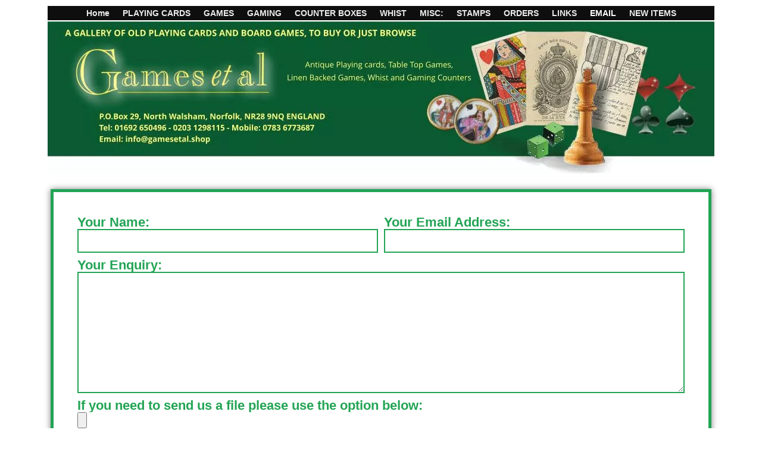

--- FILE ---
content_type: text/html; charset=UTF-8
request_url: https://gamesetal.shop/website_email/
body_size: 21951
content:
<!DOCTYPE html>
<html lang="en-GB">
<head>
<meta name="viewport" content="width=device-width, initial-scale=1.0">
<meta charset="UTF-8">
<meta name='robots' content='max-image-preview:large' />
<meta name="generator" content="WordPress 6.9" />
<meta name="generator" content="Site Kit by Google 1.161.0" />
<meta name="generator" content="Elementor 3.33.3; features: e_font_icon_svg, additional_custom_breakpoints; settings: css_print_method-external, google_font-disabled, font_display-auto">
<meta name="msapplication-TileImage" content="https://gamesetal.shop/wp-content/uploads/2018/11/cropped-fav_01112018.png" />



<script id="bv-lazyload-images" data-cfasync="false" bv-exclude="true">var __defProp=Object.defineProperty;var __name=(target,value)=>__defProp(target,"name",{value,configurable:!0});var bv_lazyload_event_listener="load",bv_lazyload_events=["mousemove","click","keydown","wheel","touchmove","touchend"],bv_use_srcset_attr=!1,bv_style_observer,img_observer,picture_lazy_observer;bv_lazyload_event_listener=="load"?window.addEventListener("load",event=>{handle_lazyload_images()}):bv_lazyload_event_listener=="readystatechange"&&document.addEventListener("readystatechange",event=>{document.readyState==="interactive"&&handle_lazyload_images()});function add_lazyload_image_event_listeners(handle_lazyload_images2){bv_lazyload_events.forEach(function(event){document.addEventListener(event,handle_lazyload_images2,!0)})}__name(add_lazyload_image_event_listeners,"add_lazyload_image_event_listeners");function remove_lazyload_image_event_listeners(){bv_lazyload_events.forEach(function(event){document.removeEventListener(event,handle_lazyload_images,!0)})}__name(remove_lazyload_image_event_listeners,"remove_lazyload_image_event_listeners");function bv_replace_lazyloaded_image_url(element2){let src_value=element2.getAttribute("bv-data-src"),srcset_value=element2.getAttribute("bv-data-srcset"),currentSrc=element2.getAttribute("src");currentSrc&&currentSrc.startsWith("data:image/svg+xml")&&(bv_use_srcset_attr&&srcset_value&&element2.setAttribute("srcset",srcset_value),src_value&&element2.setAttribute("src",src_value))}__name(bv_replace_lazyloaded_image_url,"bv_replace_lazyloaded_image_url");function bv_replace_inline_style_image_url(element2){let bv_style_attr=element2.getAttribute("bv-data-style");if(console.log(bv_style_attr),bv_style_attr){let currentStyles=element2.getAttribute("style")||"",newStyle=currentStyles+(currentStyles?";":"")+bv_style_attr;element2.setAttribute("style",newStyle)}else console.log("BV_STYLE_ATTRIBUTE_NOT_FOUND : "+entry)}__name(bv_replace_inline_style_image_url,"bv_replace_inline_style_image_url");function handleLazyloadImages(entries){entries.map(entry2=>{entry2.isIntersecting&&(bv_replace_lazyloaded_image_url(entry2.target),img_observer.unobserve(entry2.target))})}__name(handleLazyloadImages,"handleLazyloadImages");function handleOnscreenInlineStyleImages(entries){entries.map(entry2=>{entry2.isIntersecting&&(bv_replace_inline_style_image_url(entry2.target),bv_style_observer.unobserve(entry2.target))})}__name(handleOnscreenInlineStyleImages,"handleOnscreenInlineStyleImages");function handlePictureTags(entries){entries.map(entry2=>{entry2.isIntersecting&&(bv_replace_picture_tag_url(entry2.target),picture_lazy_observer.unobserve(entry2.target))})}__name(handlePictureTags,"handlePictureTags");function bv_replace_picture_tag_url(element2){const child_elements=element2.children;for(let i=0;i<child_elements.length;i++){let child_elem=child_elements[i],_srcset=child_elem.getAttribute("bv-data-srcset"),_src=child_elem.getAttribute("bv-data-src");_srcset&&child_elem.setAttribute("srcset",_srcset),_src&&child_elem.setAttribute("src",_src),bv_replace_picture_tag_url(child_elem)}}__name(bv_replace_picture_tag_url,"bv_replace_picture_tag_url"),"IntersectionObserver"in window&&(bv_style_observer=new IntersectionObserver(handleOnscreenInlineStyleImages),img_observer=new IntersectionObserver(handleLazyloadImages),picture_lazy_observer=new IntersectionObserver(handlePictureTags));function handle_lazyload_images(){"IntersectionObserver"in window?(document.querySelectorAll(".bv-lazyload-bg-style").forEach(target_element=>{bv_style_observer.observe(target_element)}),document.querySelectorAll(".bv-lazyload-tag-img").forEach(img_element=>{img_observer.observe(img_element)}),document.querySelectorAll(".bv-lazyload-picture").forEach(picture_element=>{picture_lazy_observer.observe(picture_element)})):(document.querySelectorAll(".bv-lazyload-bg-style").forEach(target_element=>{bv_replace_inline_style_image_url(target_element)}),document.querySelectorAll(".bv-lazyload-tag-img").forEach(target_element=>{bv_replace_lazyloaded_image_url(target_element)}),document.querySelectorAll(".bv-lazyload-picture").forEach(picture_element=>{bv_replace_picture_tag_url(element)}))}__name(handle_lazyload_images,"handle_lazyload_images");
</script>

<script id="bv-dl-scripts-list" data-cfasync="false" bv-exclude="true">
var scriptAttrs = [{"attrs":{"src":"https:\/\/gamesetal.shop\/wp-content\/uploads\/al_opt_content\/SCRIPT\/gamesetal.shop\/.\/wp-includes\/js\/jquery\/693c6dc619063665be029720\/693c6dc619063665be029720-16cb9084c573484b0cbcd8b282b41204_jquery.min.js?ver=3.7.1","id":"jquery-core-js","defer":true,"data-cfasync":"false","async":false,"bv_inline_delayed":false},"bv_unique_id":"oIF1gXj4lcoinCu06U68","reference":0},{"attrs":{"src":"https:\/\/gamesetal.shop\/wp-content\/uploads\/al_opt_content\/SCRIPT\/gamesetal.shop\/.\/wp-includes\/js\/jquery\/693c6dc619063665be029720\/693c6dc619063665be029720-9ffeb32e2d9efbf8f70caabded242267_jquery-migrate.min.js?ver=3.4.1","id":"jquery-migrate-js","defer":true,"data-cfasync":"false","async":false,"bv_inline_delayed":false},"bv_unique_id":"LwadkYMDBTGPCVD6TRtn","reference":1},{"attrs":{"src":"https:\/\/www.googletagmanager.com\/gtag\/js?id=GT-NMKX2CB","id":"google_gtagjs-js","defer":true,"data-cfasync":"false","async":false,"bv_inline_delayed":false},"bv_unique_id":"uNaFwQuzmzXgzeIeO6PY","reference":2},{"attrs":{"id":"google_gtagjs-js-after","defer":true,"data-cfasync":"false","bv_inline_delayed":true,"type":"text\/javascript","async":false},"bv_unique_id":"RBvRgsZQ5lwtw09WKfE8","reference":3},{"attrs":{"src":"https:\/\/www.googletagmanager.com\/gtag\/js?id=G-RJPED6N2DD","defer":true,"data-cfasync":"false","async":false,"bv_inline_delayed":false},"bv_unique_id":"B0Qh8ZfxHchxyFoPMVBy","reference":4},{"attrs":{"defer":true,"data-cfasync":"false","bv_inline_delayed":true,"type":"text\/javascript","async":false},"bv_unique_id":"9Ha5HtMXTonSz1J5Adz2","reference":5},{"attrs":{"defer":true,"data-cfasync":"false","bv_inline_delayed":true,"type":"text\/javascript","async":false},"bv_unique_id":"M8Pu2dd6rfSEG2TNe4Xx","reference":6},{"attrs":{"src":"https:\/\/gamesetal.shop\/wp-content\/uploads\/al_opt_content\/SCRIPT\/gamesetal.shop\/.\/wp-content\/plugins\/elementor\/assets\/js\/693c6dc619063665be029720\/693c6dc619063665be029720-23cf65f786b9e42260a4f0396239a0ba_webpack.runtime.min.js?ver=3.33.3","id":"elementor-webpack-runtime-js","defer":true,"data-cfasync":"false","async":false,"bv_inline_delayed":false},"bv_unique_id":"jmNJGXs7vcUnCT8cSC4t","reference":7},{"attrs":{"src":"https:\/\/gamesetal.shop\/wp-content\/uploads\/al_opt_content\/SCRIPT\/gamesetal.shop\/.\/wp-content\/plugins\/elementor\/assets\/js\/693c6dc619063665be029720\/693c6dc619063665be029720-4ca68d9d6badb02cd33799e1391e6305_frontend-modules.min.js?ver=3.33.3","id":"elementor-frontend-modules-js","defer":true,"data-cfasync":"false","async":false,"bv_inline_delayed":false},"bv_unique_id":"eshEWHLPWnYeM7E5PPpD","reference":8},{"attrs":{"src":"https:\/\/gamesetal.shop\/wp-content\/uploads\/al_opt_content\/SCRIPT\/gamesetal.shop\/.\/wp-includes\/js\/jquery\/ui\/693c6dc619063665be029720\/693c6dc619063665be029720-da215ae12b95b3aeeb2047667016c7f8_core.min.js?ver=1.13.3","id":"jquery-ui-core-js","defer":true,"data-cfasync":"false","async":false,"bv_inline_delayed":false},"bv_unique_id":"QWH70CWNZuZKJOuzVNkW","reference":9},{"attrs":{"id":"elementor-frontend-js-before","defer":true,"data-cfasync":"false","bv_inline_delayed":true,"type":"text\/javascript","async":false},"bv_unique_id":"tUuq1hKExl7qyJEm1YWJ","reference":10},{"attrs":{"src":"https:\/\/gamesetal.shop\/wp-content\/uploads\/al_opt_content\/SCRIPT\/gamesetal.shop\/.\/wp-content\/plugins\/elementor\/assets\/js\/693c6dc619063665be029720\/693c6dc619063665be029720-ceb183b138eac316a5cb0741ec23696a_frontend.min.js?ver=3.33.3","id":"elementor-frontend-js","defer":true,"data-cfasync":"false","async":false,"bv_inline_delayed":false},"bv_unique_id":"gV727X7TGC00IY4d6G0b","reference":11},{"attrs":{"src":"https:\/\/gamesetal.shop\/wp-content\/uploads\/al_opt_content\/SCRIPT\/gamesetal.shop\/.\/wp-content\/plugins\/elementor-pro\/assets\/lib\/smartmenus\/693c6dc619063665be029720\/693c6dc619063665be029720-9e7c898d1649315173db5d2d8730fb75_jquery.smartmenus.min.js?ver=1.2.1","id":"smartmenus-js","defer":true,"data-cfasync":"false","async":false,"bv_inline_delayed":false},"bv_unique_id":"MyPmRztXihg5Ceg8Bz5c","reference":12},{"attrs":{"src":"https:\/\/gamesetal.shop\/wp-content\/uploads\/al_opt_content\/SCRIPT\/gamesetal.shop\/.\/wp-content\/plugins\/elementor-pro\/assets\/js\/693c6dc619063665be029720\/693c6dc619063665be029720-1ebaf1cc1b18bc887fa7051a87661528_webpack-pro.runtime.min.js?ver=3.30.0","id":"elementor-pro-webpack-runtime-js","defer":true,"data-cfasync":"false","async":false,"bv_inline_delayed":false},"bv_unique_id":"EodMWs1gPwJKlufF3pEY","reference":13},{"attrs":{"src":"https:\/\/gamesetal.shop\/wp-content\/uploads\/al_opt_content\/SCRIPT\/gamesetal.shop\/.\/wp-includes\/js\/dist\/693c6dc619063665be029720\/693c6dc619063665be029720-90e932bd9e62583fc494c00498cfe7f5_hooks.min.js?ver=dd5603f07f9220ed27f1","id":"wp-hooks-js","defer":true,"data-cfasync":"false","async":false,"bv_inline_delayed":false},"bv_unique_id":"PDBYO4s8ixLdl4Vc0pqe","reference":14},{"attrs":{"src":"https:\/\/gamesetal.shop\/wp-content\/uploads\/al_opt_content\/SCRIPT\/gamesetal.shop\/.\/wp-includes\/js\/dist\/693c6dc619063665be029720\/693c6dc619063665be029720-3a5838d1182eb0b11f5a58bfe26e2529_i18n.min.js?ver=c26c3dc7bed366793375","id":"wp-i18n-js","defer":true,"data-cfasync":"false","async":false,"bv_inline_delayed":false},"bv_unique_id":"mmbhsTp9rPHTEVwiaGGY","reference":15},{"attrs":{"id":"wp-i18n-js-after","defer":true,"data-cfasync":"false","bv_inline_delayed":true,"type":"text\/javascript","async":false},"bv_unique_id":"uJxp7i8Vyp3Vief4mMVe","reference":16},{"attrs":{"id":"elementor-pro-frontend-js-before","defer":true,"data-cfasync":"false","bv_inline_delayed":true,"type":"text\/javascript","async":false},"bv_unique_id":"VTJ8VDd5deAiNufJ1j0C","reference":17},{"attrs":{"src":"https:\/\/gamesetal.shop\/wp-content\/uploads\/al_opt_content\/SCRIPT\/gamesetal.shop\/.\/wp-content\/plugins\/elementor-pro\/assets\/js\/693c6dc619063665be029720\/693c6dc619063665be029720-73e6268e40f25a368f5c33686a04d2de_frontend.min.js?ver=3.30.0","id":"elementor-pro-frontend-js","defer":true,"data-cfasync":"false","async":false,"bv_inline_delayed":false},"bv_unique_id":"iswfEuWlXxTh5P6sjje8","reference":18},{"attrs":{"src":"https:\/\/gamesetal.shop\/wp-content\/uploads\/al_opt_content\/SCRIPT\/gamesetal.shop\/.\/wp-content\/plugins\/elementor-pro\/assets\/js\/693c6dc619063665be029720\/693c6dc619063665be029720-a37940dc99419ca40387ad0b287f2c74_elements-handlers.min.js?ver=3.30.0","id":"pro-elements-handlers-js","defer":true,"data-cfasync":"false","async":false,"bv_inline_delayed":false},"bv_unique_id":"ZbME1E6kEY2zngOdQIfe","reference":19},{"attrs":{"type":"module","defer":true,"data-cfasync":"false","bv_inline_delayed":true,"async":false},"bv_unique_id":"s2ns7V5Sqy7kj3uhMRWR","reference":20},{"attrs":{"src":"data:text\/javascript;base64, [base64]","id":"bv-trigger-listener","type":"text\/javascript","defer":true,"async":false},"bv_unique_id":"d6fe9c24159ed4a27d224d91c70f8fdc","reference":100000000}];
</script>
<script id="bv-web-worker" type="javascript/worker" data-cfasync="false" bv-exclude="true">var __defProp=Object.defineProperty;var __name=(target,value)=>__defProp(target,"name",{value,configurable:!0});self.onmessage=function(e){var counter=e.data.fetch_urls.length;e.data.fetch_urls.forEach(function(fetch_url){loadUrl(fetch_url,function(){console.log("DONE: "+fetch_url),counter=counter-1,counter===0&&self.postMessage({status:"SUCCESS"})})})};async function loadUrl(fetch_url,callback){try{var request=new Request(fetch_url,{mode:"no-cors",redirect:"follow"});await fetch(request),callback()}catch(fetchError){console.log("Fetch Error loading URL:",fetchError);try{var xhr=new XMLHttpRequest;xhr.onerror=callback,xhr.onload=callback,xhr.responseType="blob",xhr.open("GET",fetch_url,!0),xhr.send()}catch(xhrError){console.log("XHR Error loading URL:",xhrError),callback()}}}__name(loadUrl,"loadUrl");
</script>
<script id="bv-web-worker-handler" data-cfasync="false" bv-exclude="true">var __defProp=Object.defineProperty;var __name=(target,value)=>__defProp(target,"name",{value,configurable:!0});if(typeof scriptAttrs<"u"&&Array.isArray(scriptAttrs)&&scriptAttrs.length>0){const lastElement=scriptAttrs[scriptAttrs.length-1];if(lastElement.attrs&&lastElement.attrs.id==="bv-trigger-listener"){var bv_custom_ready_state_value="loading";Object.defineProperty(document,"readyState",{get:__name(function(){return bv_custom_ready_state_value},"get"),set:__name(function(){},"set")})}}if(typeof scriptAttrs>"u"||!Array.isArray(scriptAttrs))var scriptAttrs=[];if(typeof linkStyleAttrs>"u"||!Array.isArray(linkStyleAttrs))var linkStyleAttrs=[];function isMobileDevice(){return window.innerWidth<=500}__name(isMobileDevice,"isMobileDevice");var js_dom_loaded=!1;document.addEventListener("DOMContentLoaded",()=>{js_dom_loaded=!0});const EVENTS=["mousemove","click","keydown","wheel","touchmove","touchend"];var scriptUrls=[],styleUrls=[],bvEventCalled=!1,workerFinished=!1,functionExec=!1,scriptsInjected=!1,stylesInjected=!1,bv_load_event_fired=!1,autoInjectTimerStarted=!1;const BV_AUTO_INJECT_ENABLED=!0,BV_DESKTOP_AUTO_INJECT_DELAY=1e3,BV_MOBILE_AUTO_INJECT_DELAY=1e3,BV_WORKER_TIMEOUT_DURATION=3e3;scriptAttrs.forEach((scriptAttr,index)=>{scriptAttr.attrs.src&&!scriptAttr.attrs.src.includes("data:text/javascript")&&(scriptUrls[index]=scriptAttr.attrs.src)}),linkStyleAttrs.forEach((linkAttr,index)=>{styleUrls[index]=linkAttr.attrs.href});var fetchUrls=scriptUrls.concat(styleUrls);function addEventListeners(bvEventHandler2){EVENTS.forEach(function(event){document.addEventListener(event,bvEventFired,!0),document.addEventListener(event,bvEventHandler2,!0)})}__name(addEventListeners,"addEventListeners");function removeEventListeners(){EVENTS.forEach(function(event){document.removeEventListener(event,bvEventHandler,!0)})}__name(removeEventListeners,"removeEventListeners");function bvEventFired(){bvEventCalled||(bvEventCalled=!0,workerFinished=!0)}__name(bvEventFired,"bvEventFired");function bvGetElement(attributes,element){Object.keys(attributes).forEach(function(attr){attr==="async"?element.async=attributes[attr]:attr==="innerHTML"?element.innerHTML=atob(attributes[attr]):element.setAttribute(attr,attributes[attr])})}__name(bvGetElement,"bvGetElement");function bvAddElement(attr,element){var attributes=attr.attrs;if(attributes.bv_inline_delayed){let bvScriptId=attr.bv_unique_id,bvScriptElement=document.querySelector("[bv_unique_id='"+bvScriptId+"']");bvScriptElement?(!attributes.innerHTML&&!attributes.src&&bvScriptElement.textContent.trim()!==""&&(attributes.src="data:text/javascript;base64, "+btoa(unescape(encodeURIComponent(bvScriptElement.textContent)))),bvGetElement(attributes,element),bvScriptElement.after(element)):console.log(`Script not found for ${bvScriptId}`)}else{bvGetElement(attributes,element);var templateId=attr.bv_unique_id,targetElement=document.querySelector("[id='"+templateId+"']");targetElement&&targetElement.after(element)}}__name(bvAddElement,"bvAddElement");function injectStyles(){if(stylesInjected){console.log("Styles already injected, skipping");return}stylesInjected=!0,document.querySelectorAll('style[type="bv_inline_delayed_css"], template[id]').forEach(element=>{if(element.tagName.toLowerCase()==="style"){var new_style=document.createElement("style");new_style.type="text/css",new_style.textContent=element.textContent,element.after(new_style),new_style.parentNode?element.remove():console.log("PARENT NODE NOT FOUND")}else if(element.tagName.toLowerCase()==="template"){var templateId=element.id,linkStyleAttr=linkStyleAttrs.find(attr=>attr.bv_unique_id===templateId);if(linkStyleAttr){var link=document.createElement("link");bvAddElement(linkStyleAttr,link),element.parentNode&&element.parentNode.replaceChild(link,element),console.log("EXTERNAL STYLE ADDED")}else console.log(`No linkStyleAttr found for template ID ${templateId}`)}}),linkStyleAttrs.forEach((linkStyleAttr,index)=>{console.log("STYLE ADDED");var element=document.createElement("link");bvAddElement(linkStyleAttr,element)})}__name(injectStyles,"injectStyles");function injectScripts(){if(scriptsInjected){console.log("Scripts already injected, skipping");return}scriptsInjected=!0;let last_script_element;scriptAttrs.forEach((scriptAttr,index)=>{if(bv_custom_ready_state_value==="loading"&&scriptAttr.attrs&&scriptAttr.attrs.is_first_defer_element===!0)if(last_script_element){const readyStateScript=document.createElement("script");readyStateScript.src="data:text/javascript;base64, "+btoa(unescape(encodeURIComponent("bv_custom_ready_state_value = 'interactive';"))),readyStateScript.async=!1,last_script_element.after(readyStateScript)}else bv_custom_ready_state_value="interactive",console.log('Ready state manually set to "interactive"');console.log("JS ADDED");var element=document.createElement("script");last_script_element=element,bvAddElement(scriptAttr,element)})}__name(injectScripts,"injectScripts");function bvEventHandler(){console.log("EVENT FIRED"),js_dom_loaded&&bvEventCalled&&workerFinished&&!functionExec&&(functionExec=!0,injectStyles(),injectScripts(),removeEventListeners())}__name(bvEventHandler,"bvEventHandler");function autoInjectScriptsAfterLoad(){js_dom_loaded&&workerFinished&&!scriptsInjected&&!stylesInjected&&(console.log("Auto-injecting styles and scripts after timer"),injectStyles(),injectScripts())}__name(autoInjectScriptsAfterLoad,"autoInjectScriptsAfterLoad");function startAutoInjectTimer(){if(BV_AUTO_INJECT_ENABLED&&!autoInjectTimerStarted&&bv_load_event_fired&&!bvEventCalled){autoInjectTimerStarted=!0;var delay=isMobileDevice()?BV_MOBILE_AUTO_INJECT_DELAY:BV_DESKTOP_AUTO_INJECT_DELAY;console.log("Starting auto-inject timer with delay: "+delay+"ms"),setTimeout(function(){autoInjectScriptsAfterLoad()},delay)}}__name(startAutoInjectTimer,"startAutoInjectTimer"),addEventListeners(bvEventHandler);var requestObject=window.URL||window.webkitURL,bvWorker=new Worker(requestObject.createObjectURL(new Blob([document.getElementById("bv-web-worker").textContent],{type:"text/javascript"})));bvWorker.onmessage=function(e){e.data.status==="SUCCESS"&&(console.log("WORKER_FINISHED"),workerFinished=!0,bvEventHandler(),startAutoInjectTimer())},addEventListener("load",()=>{bvEventHandler(),bv_call_fetch_urls(),bv_load_event_fired=!0});function bv_call_fetch_urls(){!bv_load_event_fired&&!workerFinished&&(bvWorker.postMessage({fetch_urls:fetchUrls}),bv_initiate_worker_timer())}__name(bv_call_fetch_urls,"bv_call_fetch_urls"),setTimeout(function(){bv_call_fetch_urls()},5e3);function bv_initiate_worker_timer(){setTimeout(function(){workerFinished||(console.log("WORKER_TIMEDOUT"),workerFinished=!0,bvWorker.terminate()),bvEventHandler(),startAutoInjectTimer()},BV_WORKER_TIMEOUT_DURATION)}__name(bv_initiate_worker_timer,"bv_initiate_worker_timer");
</script>

	
		<title>website_email &#8211; A Gallery of old Playing Cards and Board Games, to buy or just browse</title>

<link rel='dns-prefetch' href='//www.googletagmanager.com' />
<link rel="alternate" type="application/rss+xml" title="A Gallery of old Playing Cards and Board Games, to buy or just browse &raquo; Feed" href="https://gamesetal.shop/feed/" />
<link rel="alternate" type="application/rss+xml" title="A Gallery of old Playing Cards and Board Games, to buy or just browse &raquo; Comments Feed" href="https://gamesetal.shop/comments/feed/" />
<link rel="alternate" title="oEmbed (JSON)" type="application/json+oembed" href="https://gamesetal.shop/wp-json/oembed/1.0/embed?url=https%3A%2F%2Fgamesetal.shop%2Fwebsite_email%2F" />
<link rel="alternate" title="oEmbed (XML)" type="text/xml+oembed" href="https://gamesetal.shop/wp-json/oembed/1.0/embed?url=https%3A%2F%2Fgamesetal.shop%2Fwebsite_email%2F&#038;format=xml" />
<style id='wp-img-auto-sizes-contain-inline-css'>
img:is([sizes=auto i],[sizes^="auto," i]){contain-intrinsic-size:3000px 1500px}
/*# sourceURL=wp-img-auto-sizes-contain-inline-css */
</style>
<style id='wp-emoji-styles-inline-css'>

	img.wp-smiley, img.emoji {
		display: inline !important;
		border: none !important;
		box-shadow: none !important;
		height: 1em !important;
		width: 1em !important;
		margin: 0 0.07em !important;
		vertical-align: -0.1em !important;
		background: none !important;
		padding: 0 !important;
	}
/*# sourceURL=wp-emoji-styles-inline-css */
</style>
<style id='classic-theme-styles-inline-css'>
/*! This file is auto-generated */
.wp-block-button__link{color:#fff;background-color:#32373c;border-radius:9999px;box-shadow:none;text-decoration:none;padding:calc(.667em + 2px) calc(1.333em + 2px);font-size:1.125em}.wp-block-file__button{background:#32373c;color:#fff;text-decoration:none}
/*# sourceURL=/wp-includes/css/classic-themes.min.css */
</style>
<style id='filebird-block-filebird-gallery-style-inline-css'>
ul.filebird-block-filebird-gallery{margin:auto!important;padding:0!important;width:100%}ul.filebird-block-filebird-gallery.layout-grid{display:grid;grid-gap:20px;align-items:stretch;grid-template-columns:repeat(var(--columns),1fr);justify-items:stretch}ul.filebird-block-filebird-gallery.layout-grid li img{border:1px solid #ccc;box-shadow:2px 2px 6px 0 rgba(0,0,0,.3);height:100%;max-width:100%;-o-object-fit:cover;object-fit:cover;width:100%}ul.filebird-block-filebird-gallery.layout-masonry{-moz-column-count:var(--columns);-moz-column-gap:var(--space);column-gap:var(--space);-moz-column-width:var(--min-width);columns:var(--min-width) var(--columns);display:block;overflow:auto}ul.filebird-block-filebird-gallery.layout-masonry li{margin-bottom:var(--space)}ul.filebird-block-filebird-gallery li{list-style:none}ul.filebird-block-filebird-gallery li figure{height:100%;margin:0;padding:0;position:relative;width:100%}ul.filebird-block-filebird-gallery li figure figcaption{background:linear-gradient(0deg,rgba(0,0,0,.7),rgba(0,0,0,.3) 70%,transparent);bottom:0;box-sizing:border-box;color:#fff;font-size:.8em;margin:0;max-height:100%;overflow:auto;padding:3em .77em .7em;position:absolute;text-align:center;width:100%;z-index:2}ul.filebird-block-filebird-gallery li figure figcaption a{color:inherit}.fb-block-hover-animation-zoomIn figure{overflow:hidden}.fb-block-hover-animation-zoomIn figure img{transform:scale(1);transition:.3s ease-in-out}.fb-block-hover-animation-zoomIn figure:hover img{transform:scale(1.3)}.fb-block-hover-animation-shine figure{overflow:hidden;position:relative}.fb-block-hover-animation-shine figure:before{background:linear-gradient(90deg,hsla(0,0%,100%,0) 0,hsla(0,0%,100%,.3));content:"";display:block;height:100%;left:-75%;position:absolute;top:0;transform:skewX(-25deg);width:50%;z-index:2}.fb-block-hover-animation-shine figure:hover:before{animation:shine .75s}@keyframes shine{to{left:125%}}.fb-block-hover-animation-opacity figure{overflow:hidden}.fb-block-hover-animation-opacity figure img{opacity:1;transition:.3s ease-in-out}.fb-block-hover-animation-opacity figure:hover img{opacity:.5}.fb-block-hover-animation-grayscale figure img{filter:grayscale(100%);transition:.3s ease-in-out}.fb-block-hover-animation-grayscale figure:hover img{filter:grayscale(0)}

/*# sourceURL=https://gamesetal.shop/wp-content/plugins/filebird-pro/blocks/filebird-gallery/build/style-index.css */
</style>
<style id='global-styles-inline-css'>
:root{--wp--preset--aspect-ratio--square: 1;--wp--preset--aspect-ratio--4-3: 4/3;--wp--preset--aspect-ratio--3-4: 3/4;--wp--preset--aspect-ratio--3-2: 3/2;--wp--preset--aspect-ratio--2-3: 2/3;--wp--preset--aspect-ratio--16-9: 16/9;--wp--preset--aspect-ratio--9-16: 9/16;--wp--preset--color--black: #000000;--wp--preset--color--cyan-bluish-gray: #abb8c3;--wp--preset--color--white: #ffffff;--wp--preset--color--pale-pink: #f78da7;--wp--preset--color--vivid-red: #cf2e2e;--wp--preset--color--luminous-vivid-orange: #ff6900;--wp--preset--color--luminous-vivid-amber: #fcb900;--wp--preset--color--light-green-cyan: #7bdcb5;--wp--preset--color--vivid-green-cyan: #00d084;--wp--preset--color--pale-cyan-blue: #8ed1fc;--wp--preset--color--vivid-cyan-blue: #0693e3;--wp--preset--color--vivid-purple: #9b51e0;--wp--preset--gradient--vivid-cyan-blue-to-vivid-purple: linear-gradient(135deg,rgb(6,147,227) 0%,rgb(155,81,224) 100%);--wp--preset--gradient--light-green-cyan-to-vivid-green-cyan: linear-gradient(135deg,rgb(122,220,180) 0%,rgb(0,208,130) 100%);--wp--preset--gradient--luminous-vivid-amber-to-luminous-vivid-orange: linear-gradient(135deg,rgb(252,185,0) 0%,rgb(255,105,0) 100%);--wp--preset--gradient--luminous-vivid-orange-to-vivid-red: linear-gradient(135deg,rgb(255,105,0) 0%,rgb(207,46,46) 100%);--wp--preset--gradient--very-light-gray-to-cyan-bluish-gray: linear-gradient(135deg,rgb(238,238,238) 0%,rgb(169,184,195) 100%);--wp--preset--gradient--cool-to-warm-spectrum: linear-gradient(135deg,rgb(74,234,220) 0%,rgb(151,120,209) 20%,rgb(207,42,186) 40%,rgb(238,44,130) 60%,rgb(251,105,98) 80%,rgb(254,248,76) 100%);--wp--preset--gradient--blush-light-purple: linear-gradient(135deg,rgb(255,206,236) 0%,rgb(152,150,240) 100%);--wp--preset--gradient--blush-bordeaux: linear-gradient(135deg,rgb(254,205,165) 0%,rgb(254,45,45) 50%,rgb(107,0,62) 100%);--wp--preset--gradient--luminous-dusk: linear-gradient(135deg,rgb(255,203,112) 0%,rgb(199,81,192) 50%,rgb(65,88,208) 100%);--wp--preset--gradient--pale-ocean: linear-gradient(135deg,rgb(255,245,203) 0%,rgb(182,227,212) 50%,rgb(51,167,181) 100%);--wp--preset--gradient--electric-grass: linear-gradient(135deg,rgb(202,248,128) 0%,rgb(113,206,126) 100%);--wp--preset--gradient--midnight: linear-gradient(135deg,rgb(2,3,129) 0%,rgb(40,116,252) 100%);--wp--preset--font-size--small: 13px;--wp--preset--font-size--medium: 20px;--wp--preset--font-size--large: 36px;--wp--preset--font-size--x-large: 42px;--wp--preset--spacing--20: 0.44rem;--wp--preset--spacing--30: 0.67rem;--wp--preset--spacing--40: 1rem;--wp--preset--spacing--50: 1.5rem;--wp--preset--spacing--60: 2.25rem;--wp--preset--spacing--70: 3.38rem;--wp--preset--spacing--80: 5.06rem;--wp--preset--shadow--natural: 6px 6px 9px rgba(0, 0, 0, 0.2);--wp--preset--shadow--deep: 12px 12px 50px rgba(0, 0, 0, 0.4);--wp--preset--shadow--sharp: 6px 6px 0px rgba(0, 0, 0, 0.2);--wp--preset--shadow--outlined: 6px 6px 0px -3px rgb(255, 255, 255), 6px 6px rgb(0, 0, 0);--wp--preset--shadow--crisp: 6px 6px 0px rgb(0, 0, 0);}:where(.is-layout-flex){gap: 0.5em;}:where(.is-layout-grid){gap: 0.5em;}body .is-layout-flex{display: flex;}.is-layout-flex{flex-wrap: wrap;align-items: center;}.is-layout-flex > :is(*, div){margin: 0;}body .is-layout-grid{display: grid;}.is-layout-grid > :is(*, div){margin: 0;}:where(.wp-block-columns.is-layout-flex){gap: 2em;}:where(.wp-block-columns.is-layout-grid){gap: 2em;}:where(.wp-block-post-template.is-layout-flex){gap: 1.25em;}:where(.wp-block-post-template.is-layout-grid){gap: 1.25em;}.has-black-color{color: var(--wp--preset--color--black) !important;}.has-cyan-bluish-gray-color{color: var(--wp--preset--color--cyan-bluish-gray) !important;}.has-white-color{color: var(--wp--preset--color--white) !important;}.has-pale-pink-color{color: var(--wp--preset--color--pale-pink) !important;}.has-vivid-red-color{color: var(--wp--preset--color--vivid-red) !important;}.has-luminous-vivid-orange-color{color: var(--wp--preset--color--luminous-vivid-orange) !important;}.has-luminous-vivid-amber-color{color: var(--wp--preset--color--luminous-vivid-amber) !important;}.has-light-green-cyan-color{color: var(--wp--preset--color--light-green-cyan) !important;}.has-vivid-green-cyan-color{color: var(--wp--preset--color--vivid-green-cyan) !important;}.has-pale-cyan-blue-color{color: var(--wp--preset--color--pale-cyan-blue) !important;}.has-vivid-cyan-blue-color{color: var(--wp--preset--color--vivid-cyan-blue) !important;}.has-vivid-purple-color{color: var(--wp--preset--color--vivid-purple) !important;}.has-black-background-color{background-color: var(--wp--preset--color--black) !important;}.has-cyan-bluish-gray-background-color{background-color: var(--wp--preset--color--cyan-bluish-gray) !important;}.has-white-background-color{background-color: var(--wp--preset--color--white) !important;}.has-pale-pink-background-color{background-color: var(--wp--preset--color--pale-pink) !important;}.has-vivid-red-background-color{background-color: var(--wp--preset--color--vivid-red) !important;}.has-luminous-vivid-orange-background-color{background-color: var(--wp--preset--color--luminous-vivid-orange) !important;}.has-luminous-vivid-amber-background-color{background-color: var(--wp--preset--color--luminous-vivid-amber) !important;}.has-light-green-cyan-background-color{background-color: var(--wp--preset--color--light-green-cyan) !important;}.has-vivid-green-cyan-background-color{background-color: var(--wp--preset--color--vivid-green-cyan) !important;}.has-pale-cyan-blue-background-color{background-color: var(--wp--preset--color--pale-cyan-blue) !important;}.has-vivid-cyan-blue-background-color{background-color: var(--wp--preset--color--vivid-cyan-blue) !important;}.has-vivid-purple-background-color{background-color: var(--wp--preset--color--vivid-purple) !important;}.has-black-border-color{border-color: var(--wp--preset--color--black) !important;}.has-cyan-bluish-gray-border-color{border-color: var(--wp--preset--color--cyan-bluish-gray) !important;}.has-white-border-color{border-color: var(--wp--preset--color--white) !important;}.has-pale-pink-border-color{border-color: var(--wp--preset--color--pale-pink) !important;}.has-vivid-red-border-color{border-color: var(--wp--preset--color--vivid-red) !important;}.has-luminous-vivid-orange-border-color{border-color: var(--wp--preset--color--luminous-vivid-orange) !important;}.has-luminous-vivid-amber-border-color{border-color: var(--wp--preset--color--luminous-vivid-amber) !important;}.has-light-green-cyan-border-color{border-color: var(--wp--preset--color--light-green-cyan) !important;}.has-vivid-green-cyan-border-color{border-color: var(--wp--preset--color--vivid-green-cyan) !important;}.has-pale-cyan-blue-border-color{border-color: var(--wp--preset--color--pale-cyan-blue) !important;}.has-vivid-cyan-blue-border-color{border-color: var(--wp--preset--color--vivid-cyan-blue) !important;}.has-vivid-purple-border-color{border-color: var(--wp--preset--color--vivid-purple) !important;}.has-vivid-cyan-blue-to-vivid-purple-gradient-background{background: var(--wp--preset--gradient--vivid-cyan-blue-to-vivid-purple) !important;}.has-light-green-cyan-to-vivid-green-cyan-gradient-background{background: var(--wp--preset--gradient--light-green-cyan-to-vivid-green-cyan) !important;}.has-luminous-vivid-amber-to-luminous-vivid-orange-gradient-background{background: var(--wp--preset--gradient--luminous-vivid-amber-to-luminous-vivid-orange) !important;}.has-luminous-vivid-orange-to-vivid-red-gradient-background{background: var(--wp--preset--gradient--luminous-vivid-orange-to-vivid-red) !important;}.has-very-light-gray-to-cyan-bluish-gray-gradient-background{background: var(--wp--preset--gradient--very-light-gray-to-cyan-bluish-gray) !important;}.has-cool-to-warm-spectrum-gradient-background{background: var(--wp--preset--gradient--cool-to-warm-spectrum) !important;}.has-blush-light-purple-gradient-background{background: var(--wp--preset--gradient--blush-light-purple) !important;}.has-blush-bordeaux-gradient-background{background: var(--wp--preset--gradient--blush-bordeaux) !important;}.has-luminous-dusk-gradient-background{background: var(--wp--preset--gradient--luminous-dusk) !important;}.has-pale-ocean-gradient-background{background: var(--wp--preset--gradient--pale-ocean) !important;}.has-electric-grass-gradient-background{background: var(--wp--preset--gradient--electric-grass) !important;}.has-midnight-gradient-background{background: var(--wp--preset--gradient--midnight) !important;}.has-small-font-size{font-size: var(--wp--preset--font-size--small) !important;}.has-medium-font-size{font-size: var(--wp--preset--font-size--medium) !important;}.has-large-font-size{font-size: var(--wp--preset--font-size--large) !important;}.has-x-large-font-size{font-size: var(--wp--preset--font-size--x-large) !important;}
:where(.wp-block-post-template.is-layout-flex){gap: 1.25em;}:where(.wp-block-post-template.is-layout-grid){gap: 1.25em;}
:where(.wp-block-term-template.is-layout-flex){gap: 1.25em;}:where(.wp-block-term-template.is-layout-grid){gap: 1.25em;}
:where(.wp-block-columns.is-layout-flex){gap: 2em;}:where(.wp-block-columns.is-layout-grid){gap: 2em;}
:root :where(.wp-block-pullquote){font-size: 1.5em;line-height: 1.6;}
/*# sourceURL=global-styles-inline-css */
</style>
<link rel='stylesheet' id='hello-elementor-css' href='https://gamesetal.shop/wp-content/themes/theme-name-disabled/style.min.css?ver=3.0.2' media='all' />
<link rel='stylesheet' id='hello-elementor-theme-style-css' href='https://gamesetal.shop/wp-content/themes/theme-name-disabled/theme.min.css?ver=3.0.2' media='all' />
<link rel='stylesheet' id='hello-elementor-header-footer-css' href='https://gamesetal.shop/wp-content/themes/theme-name-disabled/header-footer.min.css?ver=3.0.2' media='all' />
<link rel='stylesheet' id='elementor-frontend-css' href='https://gamesetal.shop/wp-content/plugins/elementor/assets/css/frontend.min.css?ver=3.33.3' media='all' />
<link rel='stylesheet' id='elementor-post-21151-css' href='https://gamesetal.shop/wp-content/uploads/elementor/css/post-21151.css?ver=1765851074' media='all' />
<link rel='stylesheet' id='dashicons-css' href='https://gamesetal.shop/wp-includes/css/dashicons.min.css?ver=6.9' media='all' />
<link rel='stylesheet' id='filebird-elementor-frontend-css' href='https://gamesetal.shop/wp-content/plugins/filebird-pro/includes/PageBuilders/Elementor/assets/css/frontend.css?ver=6.5.2' media='all' />
<link rel='stylesheet' id='widget-menu-anchor-css' href='https://gamesetal.shop/wp-content/plugins/elementor/assets/css/widget-menu-anchor.min.css?ver=3.33.3' media='all' />
<link rel='stylesheet' id='widget-nav-menu-css' href='https://gamesetal.shop/wp-content/plugins/elementor-pro/assets/css/widget-nav-menu.min.css?ver=3.30.0' media='all' />
<link rel='stylesheet' id='widget-image-css' href='https://gamesetal.shop/wp-content/plugins/elementor/assets/css/widget-image.min.css?ver=3.33.3' media='all' />
<link rel='stylesheet' id='widget-form-css' href='https://gamesetal.shop/wp-content/plugins/elementor-pro/assets/css/widget-form.min.css?ver=3.30.0' media='all' />
<link rel='stylesheet' id='elementor-post-343-css' href='https://gamesetal.shop/wp-content/uploads/elementor/css/post-343.css?ver=1765911343' media='all' />
<template id="oIF1gXj4lcoinCu06U68"></template>
<template id="LwadkYMDBTGPCVD6TRtn"></template>



<template id="uNaFwQuzmzXgzeIeO6PY"></template>
<script type="bv_inline_delayed_js" bv_unique_id="RBvRgsZQ5lwtw09WKfE8" id="google_gtagjs-js-after" defer="1" data-cfasync="false" bv_inline_delayed="1" async="">window.dataLayer = window.dataLayer || [];function gtag(){dataLayer.push(arguments);}
gtag("set","linker",{"domains":["gamesetal.shop"]});
gtag("js", new Date());
gtag("set", "developer_id.dZTNiMT", true);
gtag("config", "GT-NMKX2CB");
//# sourceURL=google_gtagjs-js-after</script>
<link rel="https://api.w.org/" href="https://gamesetal.shop/wp-json/" /><link rel="alternate" title="JSON" type="application/json" href="https://gamesetal.shop/wp-json/wp/v2/pages/343" /><link rel="EditURI" type="application/rsd+xml" title="RSD" href="https://gamesetal.shop/xmlrpc.php?rsd" />

<link rel="canonical" href="https://gamesetal.shop/website_email/" />
<link rel='shortlink' href='https://gamesetal.shop/?p=343' />


<template id="B0Qh8ZfxHchxyFoPMVBy"></template>
<script type="bv_inline_delayed_js" bv_unique_id="9Ha5HtMXTonSz1J5Adz2" defer="1" data-cfasync="false" bv_inline_delayed="1" async="">window.dataLayer = window.dataLayer || [];
  function gtag(){dataLayer.push(arguments);}
  gtag('js', new Date());

  gtag('config', 'G-RJPED6N2DD');</script>
			<style>
				.e-con.e-parent:nth-of-type(n+4):not(.e-lazyloaded):not(.e-no-lazyload),
				.e-con.e-parent:nth-of-type(n+4):not(.e-lazyloaded):not(.e-no-lazyload) * {
					background-image: none !important;
				}
				@media screen and (max-height: 1024px) {
					.e-con.e-parent:nth-of-type(n+3):not(.e-lazyloaded):not(.e-no-lazyload),
					.e-con.e-parent:nth-of-type(n+3):not(.e-lazyloaded):not(.e-no-lazyload) * {
						background-image: none !important;
					}
				}
				@media screen and (max-height: 640px) {
					.e-con.e-parent:nth-of-type(n+2):not(.e-lazyloaded):not(.e-no-lazyload),
					.e-con.e-parent:nth-of-type(n+2):not(.e-lazyloaded):not(.e-no-lazyload) * {
						background-image: none !important;
					}
				}
			</style>
			<link rel="icon" href="https://gamesetal.shop/wp-content/uploads/2018/11/cropped-fav_01112018-150x150.png" sizes="32x32" />
<link rel="icon" href="https://gamesetal.shop/wp-content/uploads/2018/11/cropped-fav_01112018.png" sizes="192x192" />
<link rel="apple-touch-icon" href="https://gamesetal.shop/wp-content/uploads/2018/11/cropped-fav_01112018.png" />

		<style id="wp-custom-css">
			/* ==== APPLE LIQUID GLASS EFFECT ==== */
.liquid-glass {
  position: relative;
  overflow: hidden;
  background: rgba(255, 255, 255, 0.12);
  backdrop-filter: blur(25px) saturate(160%) contrast(120%);
  -webkit-backdrop-filter: blur(25px) saturate(160%) contrast(120%);
  border: 1px solid rgba(255, 255, 255, 0.25);
  border-radius: 20px;
  box-shadow: 0 8px 32px rgba(0, 0, 0, 0.15);
  transform-style: preserve-3d;
  transition: transform 0.6s ease, box-shadow 0.6s ease;
  color: white; /* adjust for readability */
}

/* Tilt & depth when hovered */
.liquid-glass:hover {
  transform: rotateX(6deg) rotateY(-6deg) scale(1.02);
  box-shadow: 0 12px 40px rgba(0, 0, 0, 0.25);
}

/* Moving highlight */
.liquid-glass::before {
  content: "";
  position: absolute;
  inset: 0;
  background: radial-gradient(circle at 30% 30%, rgba(255,255,255,0.25), transparent 60%);
  mix-blend-mode: overlay;
  transition: background-position 0.8s ease;
  pointer-events: none;
}

/* Shift highlight on hover */
.liquid-glass:hover::before {
  background-position: 70% 70%;
}

/* Optional scroll shimmer animation */
@keyframes scrollshine {
  0% { background-position: 50% 0%; }
  100% { background-position: 50% 100%; }
}
.liquid-glass.in-view::before {
  animation: scrollshine 4s ease forwards;
}
		</style>
			</head>
<body class="wp-singular page-template page-template-elementor_canvas page page-id-343 wp-theme-theme-name-disabled elementor-default elementor-template-canvas elementor-kit-21151 elementor-page elementor-page-343">
			<div data-elementor-type="wp-page" data-elementor-id="343" class="elementor elementor-343" data-elementor-post-type="page">
						<section class="elementor-section elementor-top-section elementor-element elementor-element-de05a9b elementor-section-boxed elementor-section-height-default elementor-section-height-default" data-id="de05a9b" data-element_type="section">
						<div class="elementor-container elementor-column-gap-default">
					<div class="elementor-column elementor-col-100 elementor-top-column elementor-element elementor-element-a5b5168" data-id="a5b5168" data-element_type="column">
			<div class="elementor-widget-wrap elementor-element-populated">
						<div class="elementor-element elementor-element-2ad34c4 elementor-widget elementor-widget-menu-anchor" data-id="2ad34c4" data-element_type="widget" data-widget_type="menu-anchor.default">
				<div class="elementor-widget-container">
							<div class="elementor-menu-anchor" id="TOP"></div>
						</div>
				</div>
				<div data-dce-advanced-background-color="#0E0E0E" class="elementor-element elementor-element-a6fab49 elementor-nav-menu__align-center elementor-nav-menu--dropdown-mobile elementor-nav-menu__text-align-center elementor-nav-menu--toggle elementor-nav-menu--burger elementor-widget elementor-widget-global elementor-global-141 elementor-widget-nav-menu" data-id="a6fab49" data-element_type="widget" data-settings="{&quot;layout&quot;:&quot;horizontal&quot;,&quot;submenu_icon&quot;:{&quot;value&quot;:&quot;fas fa-caret-down&quot;,&quot;library&quot;:&quot;fa-solid&quot;},&quot;toggle&quot;:&quot;burger&quot;}" data-widget_type="nav-menu.default">
				<div class="elementor-widget-container">
								<nav aria-label="Menu" class="elementor-nav-menu--main elementor-nav-menu__container elementor-nav-menu--layout-horizontal e--pointer-background e--animation-none">
				<ul id="menu-1-a6fab49" class="elementor-nav-menu"><li class="menu-item menu-item-type-post_type menu-item-object-page menu-item-home menu-item-83140"><a href="https://gamesetal.shop/" class="elementor-item">Home</a></li>
<li class="menu-item menu-item-type-custom menu-item-object-custom menu-item-has-children menu-item-67"><a href="#TOP" class="elementor-item elementor-item-anchor">PLAYING CARDS</a>
<ul class="sub-menu elementor-nav-menu--dropdown">
	<li class="menu-item menu-item-type-post_type menu-item-object-page menu-item-1334"><a href="https://gamesetal.shop/books-on-playing-card-collecting/" class="elementor-sub-item">Books on Playing Cards</a></li>
	<li class="menu-item menu-item-type-custom menu-item-object-custom menu-item-has-children menu-item-1336"><a href="#TOP" class="elementor-sub-item elementor-item-anchor">English Playing Cards</a>
	<ul class="sub-menu elementor-nav-menu--dropdown">
		<li class="menu-item menu-item-type-custom menu-item-object-custom menu-item-has-children menu-item-383"><a href="#TOP" class="elementor-sub-item elementor-item-anchor">Standard Playing Cards</a>
		<ul class="sub-menu elementor-nav-menu--dropdown">
			<li class="menu-item menu-item-type-post_type menu-item-object-page menu-item-1346"><a href="https://gamesetal.shop/english-playing-cards-produced-to-1828/" class="elementor-sub-item">English Standard Playing Cards to 1828</a></li>
			<li class="menu-item menu-item-type-post_type menu-item-object-page menu-item-1347"><a href="https://gamesetal.shop/english-standrad-playing-cards-produced-from-1829-to-1901/" class="elementor-sub-item">English Standard Playing Cards 1829 – 1901</a></li>
			<li class="menu-item menu-item-type-post_type menu-item-object-page menu-item-78280"><a href="https://gamesetal.shop/english-standard-playing-cards-to-1828-sold/" class="elementor-sub-item">English Standard Playing Cards to 1828 SOLD</a></li>
		</ul>
</li>
		<li class="menu-item menu-item-type-custom menu-item-object-custom menu-item-has-children menu-item-3190"><a href="#" class="elementor-sub-item elementor-item-anchor">Illustrated Playing Cards</a>
		<ul class="sub-menu elementor-nav-menu--dropdown">
			<li class="menu-item menu-item-type-post_type menu-item-object-page menu-item-1351"><a href="https://gamesetal.shop/english-playing-cards-with-illustrations-to-1800/" class="elementor-sub-item">English Illustrated Playing Cards to 1800</a></li>
			<li class="menu-item menu-item-type-post_type menu-item-object-page menu-item-3191"><a href="https://gamesetal.shop/english-playing-cards-with-illustrations-from-1801-to-1901/" class="elementor-sub-item">Illustrated Playing Cards 1801 to 1900</a></li>
			<li class="menu-item menu-item-type-post_type menu-item-object-page menu-item-1353"><a href="https://gamesetal.shop/english-playing-cards-with-illustrations-from-1902-to-now/" class="elementor-sub-item">English Playing Cards 1902 to now</a></li>
		</ul>
</li>
	</ul>
</li>
	<li class="menu-item menu-item-type-post_type menu-item-object-page menu-item-42999"><a href="https://gamesetal.shop/erotic-single-playing-cards/" class="elementor-sub-item">Erotic Single Playing Cards</a></li>
	<li class="menu-item menu-item-type-custom menu-item-object-custom menu-item-has-children menu-item-1358"><a href="#TOP" class="elementor-sub-item elementor-item-anchor">European Playing Cards</a>
	<ul class="sub-menu elementor-nav-menu--dropdown">
		<li class="menu-item menu-item-type-post_type menu-item-object-page menu-item-1360"><a href="https://gamesetal.shop/european-playing-cards-to-1901/" class="elementor-sub-item">European Playing Cards to 1901</a></li>
		<li class="menu-item menu-item-type-post_type menu-item-object-page menu-item-78189"><a href="https://gamesetal.shop/european-playing-cards-to-1901-sold/" class="elementor-sub-item">European Playing Cards to 1901 – SOLD</a></li>
		<li class="menu-item menu-item-type-post_type menu-item-object-page menu-item-1359"><a href="https://gamesetal.shop/european-playing-cards-from-1902-to-now/" class="elementor-sub-item">European Playing Cards 1902 to now</a></li>
	</ul>
</li>
	<li class="menu-item menu-item-type-custom menu-item-object-custom menu-item-has-children menu-item-34257"><a href="#" class="elementor-sub-item elementor-item-anchor">Glamour &#038; Erotics</a>
	<ul class="sub-menu elementor-nav-menu--dropdown">
		<li class="menu-item menu-item-type-post_type menu-item-object-page menu-item-1361"><a href="https://gamesetal.shop/glamour-and-erotic-playing-cards/" class="elementor-sub-item">Glamour &#038; Erotic Playing Cards</a></li>
		<li class="menu-item menu-item-type-post_type menu-item-object-page menu-item-34256"><a href="https://gamesetal.shop/sold-glamour-erotic/" class="elementor-sub-item">Sold – Glamour &#038; Erotic Playing Cards</a></li>
	</ul>
</li>
	<li class="menu-item menu-item-type-custom menu-item-object-custom menu-item-has-children menu-item-49435"><a href="#TOP" class="elementor-sub-item elementor-item-anchor">Karl Gerich&#8217;s Playing Cards</a>
	<ul class="sub-menu elementor-nav-menu--dropdown">
		<li class="menu-item menu-item-type-post_type menu-item-object-page menu-item-20416"><a href="https://gamesetal.shop/karl-gerichs-playing-cards/" class="elementor-sub-item">Karl Gerich’s Playing Cards &#8211; Current Stock</a></li>
		<li class="menu-item menu-item-type-post_type menu-item-object-page menu-item-69113"><a href="https://gamesetal.shop/karl-gerich-playing-cards-in-sheet-format/" class="elementor-sub-item">Karl Gerich – Playing Cards in Sheet Format</a></li>
		<li class="menu-item menu-item-type-post_type menu-item-object-page menu-item-49436"><a href="https://gamesetal.shop/karl-gerichs-playing-cards-sold/" class="elementor-sub-item">Karl Gerich’s Playing Cards – SOLD</a></li>
	</ul>
</li>
	<li class="menu-item menu-item-type-post_type menu-item-object-page menu-item-1363"><a href="https://gamesetal.shop/antique-maps-on-early-playing-cards/" class="elementor-sub-item">Maps on Playing Cards</a></li>
	<li class="menu-item menu-item-type-post_type menu-item-object-page menu-item-1463"><a href="https://gamesetal.shop/playing-card-boxes-from-the-early-18th-century/" class="elementor-sub-item">Playing Card Boxes</a></li>
	<li class="menu-item menu-item-type-post_type menu-item-object-page menu-item-32863"><a href="https://gamesetal.shop/playing-card-ephemera/" class="elementor-sub-item">Playing Card Ephemera</a></li>
	<li class="menu-item menu-item-type-post_type menu-item-object-page menu-item-1365"><a href="https://gamesetal.shop/playing-cards-from-the-rest-of-the-world/" class="elementor-sub-item">Rest of the World Playing Cards</a></li>
	<li class="menu-item menu-item-type-post_type menu-item-object-page menu-item-2251"><a href="https://gamesetal.shop/small-rule-books-for-card-games/" class="elementor-sub-item">Rule Books for Card Games</a></li>
	<li class="menu-item menu-item-type-post_type menu-item-object-page menu-item-1473"><a href="https://gamesetal.shop/playing-cards-used-for-a-secondary-purpose/" class="elementor-sub-item">Secondary Use of Playing Cards</a></li>
	<li class="menu-item menu-item-type-post_type menu-item-object-page menu-item-4881"><a href="https://gamesetal.shop/single-playing-cards-with-attractive-backs/" class="elementor-sub-item">Single Playing Cards with attractive backs</a></li>
	<li class="menu-item menu-item-type-post_type menu-item-object-page menu-item-1367"><a href="https://gamesetal.shop/tarot-and-fortune-telling-playing-cards/" class="elementor-sub-item">Tarot &#038; Fortune Telling</a></li>
	<li class="menu-item menu-item-type-custom menu-item-object-custom menu-item-has-children menu-item-1368"><a href="#TOP" class="elementor-sub-item elementor-item-anchor">Transformation Playing Cards</a>
	<ul class="sub-menu elementor-nav-menu--dropdown">
		<li class="menu-item menu-item-type-post_type menu-item-object-page menu-item-1390"><a href="https://gamesetal.shop/packs-of-transformation-playing-cards/" class="elementor-sub-item">Packs of Transformation Playing Cards</a></li>
		<li class="menu-item menu-item-type-post_type menu-item-object-page menu-item-30539"><a href="https://gamesetal.shop/sold-packs-of-transformation-playing-cards/" class="elementor-sub-item">SOLD Packs of Transformation Playing Cards</a></li>
		<li class="menu-item menu-item-type-custom menu-item-object-custom menu-item-has-children menu-item-1387"><a href="#TOP" class="elementor-sub-item elementor-item-anchor">Single Transformation Playing Cards</a>
		<ul class="sub-menu elementor-nav-menu--dropdown">
			<li class="menu-item menu-item-type-post_type menu-item-object-page menu-item-1388"><a href="https://gamesetal.shop/hand-drawn-single-transformation-playing-cards/" class="elementor-sub-item">Hand Drawn Singles</a></li>
			<li class="menu-item menu-item-type-post_type menu-item-object-page menu-item-1389"><a href="https://gamesetal.shop/single-transformation-playing-cards-printed/" class="elementor-sub-item">Printed Singles</a></li>
		</ul>
</li>
	</ul>
</li>
	<li class="menu-item menu-item-type-post_type menu-item-object-page menu-item-1345"><a href="https://gamesetal.shop/uk-revenue-aces-and-tax-wrappers/" class="elementor-sub-item">UK Revenue Items – Wrappers &#038; Tax Aces</a></li>
	<li class="menu-item menu-item-type-custom menu-item-object-custom menu-item-has-children menu-item-395"><a href="#TOP" class="elementor-sub-item elementor-item-anchor">Worshipful Company PC</a>
	<ul class="sub-menu elementor-nav-menu--dropdown">
		<li class="menu-item menu-item-type-post_type menu-item-object-page menu-item-47762"><a href="https://gamesetal.shop/worshipful-company-playing-cards-early-packs-wcmpc/" class="elementor-sub-item">Worshipful Company Playing Cards – early packs – WCMPC</a></li>
		<li class="menu-item menu-item-type-post_type menu-item-object-page menu-item-1391"><a href="https://gamesetal.shop/master-ace-of-spades-from-the-worshipful-company/" class="elementor-sub-item">Master Ace of Spades</a></li>
	</ul>
</li>
</ul>
</li>
<li class="menu-item menu-item-type-custom menu-item-object-custom menu-item-has-children menu-item-71"><a href="#TOP" class="elementor-item elementor-item-anchor">GAMES</a>
<ul class="sub-menu elementor-nav-menu--dropdown">
	<li class="menu-item menu-item-type-custom menu-item-object-custom menu-item-4226"><a href="https://antiquecardandtablegames.co.uk" class="elementor-sub-item">Our website for Card Games, <BR>Table Top Games, <BR>Puzzles and much more</a></li>
	<li class="menu-item menu-item-type-post_type menu-item-object-page menu-item-117"><a href="https://gamesetal.shop/cribbage-boards/" class="elementor-sub-item">Cribbage</a></li>
	<li class="menu-item menu-item-type-post_type menu-item-object-page menu-item-115"><a href="https://gamesetal.shop/early-board-games-mounter-on-linen/" class="elementor-sub-item">Early Board Games Mounted on Linen</a></li>
	<li class="menu-item menu-item-type-post_type menu-item-object-page menu-item-32676"><a href="https://gamesetal.shop/small-rule-books-for-card-games/" class="elementor-sub-item">Rule Books for Card Games</a></li>
</ul>
</li>
<li class="menu-item menu-item-type-custom menu-item-object-custom menu-item-has-children menu-item-124"><a href="#" class="elementor-item elementor-item-anchor">GAMING</a>
<ul class="sub-menu elementor-nav-menu--dropdown">
	<li class="menu-item menu-item-type-custom menu-item-object-custom menu-item-has-children menu-item-45774"><a href="#" class="elementor-sub-item elementor-item-anchor">London Georgian Gaming Clubs</a>
	<ul class="sub-menu elementor-nav-menu--dropdown">
		<li class="menu-item menu-item-type-post_type menu-item-object-page menu-item-45765"><a href="https://gamesetal.shop/brookss-gentlemans-gaming-club/" class="elementor-sub-item">Brookes’s Gentleman’s Gaming Club</a></li>
		<li class="menu-item menu-item-type-post_type menu-item-object-page menu-item-45767"><a href="https://gamesetal.shop/cocoa-tree-gentlemens-gaming-club/" class="elementor-sub-item">Cocoa Tree Gentlemen’s Gaming Club</a></li>
		<li class="menu-item menu-item-type-post_type menu-item-object-page menu-item-45773"><a href="https://gamesetal.shop/counters-from-unknown-gaming-clubs/" class="elementor-sub-item">Counters from unknown Gaming Clubs</a></li>
		<li class="menu-item menu-item-type-post_type menu-item-object-page menu-item-45776"><a href="https://gamesetal.shop/counters-from-unknown-gaming-clubs/" class="elementor-sub-item">Counters from unknown Gaming Clubs</a></li>
		<li class="menu-item menu-item-type-post_type menu-item-object-page menu-item-45769"><a href="https://gamesetal.shop/john-listers-gentlemens-gaming-club/" class="elementor-sub-item">John Lister’s Gentlemen’s Gaming Club</a></li>
		<li class="menu-item menu-item-type-post_type menu-item-object-page menu-item-45770"><a href="https://gamesetal.shop/s-fiuri-gentlemens-gaming-club/" class="elementor-sub-item">S Fiuri Gentlemen’s Gaming Club</a></li>
		<li class="menu-item menu-item-type-post_type menu-item-object-page menu-item-45771"><a href="https://gamesetal.shop/smith-and-lockwood-gentlemans-gaming-club/" class="elementor-sub-item">Smith and Lockwood Gentleman’s Gaming Club</a></li>
		<li class="menu-item menu-item-type-post_type menu-item-object-page menu-item-45772"><a href="https://gamesetal.shop/whitess-gentlemenss-gaming-club/" class="elementor-sub-item">Whites’s Gentlemen’s Gaming Club</a></li>
	</ul>
</li>
	<li class="menu-item menu-item-type-post_type menu-item-object-page menu-item-31988"><a href="https://gamesetal.shop/brookss-club-framed-counters/" class="elementor-sub-item">Brookss Club Framed Counters</a></li>
	<li class="menu-item menu-item-type-post_type menu-item-object-page menu-item-110"><a href="https://gamesetal.shop/mother-of-pearl-gaming-counters/" class="elementor-sub-item">Mother of Pearl Gaming Counters</a></li>
	<li class="menu-item menu-item-type-post_type menu-item-object-page menu-item-34075"><a href="https://gamesetal.shop/c18300-georgian-gaming-counters-a-unique-group/" class="elementor-sub-item">c1825 Georgian Gaming Counters – a unique group</a></li>
</ul>
</li>
<li class="menu-item menu-item-type-custom menu-item-object-custom menu-item-has-children menu-item-48343"><a href="#" class="elementor-item elementor-item-anchor">COUNTER BOXES</a>
<ul class="sub-menu elementor-nav-menu--dropdown">
	<li class="menu-item menu-item-type-post_type menu-item-object-page menu-item-51338"><a href="https://gamesetal.shop/king-charles-counter-boxes/" class="elementor-sub-item">King Charles Counter Boxes</a></li>
	<li class="menu-item menu-item-type-post_type menu-item-object-page menu-item-48344"><a href="https://gamesetal.shop/queen-ann-counter-boxes/" class="elementor-sub-item">Queen Ann Counter Boxes</a></li>
</ul>
</li>
<li class="menu-item menu-item-type-custom menu-item-object-custom menu-item-has-children menu-item-48634"><a href="#TOP" class="elementor-item elementor-item-anchor">WHIST</a>
<ul class="sub-menu elementor-nav-menu--dropdown">
	<li class="menu-item menu-item-type-post_type menu-item-object-page menu-item-2564"><a href="https://gamesetal.shop/whist-boxes-mother-of-pearl/" class="elementor-sub-item">Whist Boxes and Whist Counters</a></li>
	<li class="menu-item menu-item-type-post_type menu-item-object-page menu-item-48632"><a href="https://gamesetal.shop/whist-markers-made-of-paper/" class="elementor-sub-item">Whist Markers – made of paper</a></li>
</ul>
</li>
<li class="menu-item menu-item-type-custom menu-item-object-custom menu-item-has-children menu-item-3851"><a href="#TOP" class="elementor-item elementor-item-anchor">MISC:</a>
<ul class="sub-menu elementor-nav-menu--dropdown">
	<li class="menu-item menu-item-type-post_type menu-item-object-page menu-item-24384"><a href="https://gamesetal.shop/?page_id=24368" class="elementor-sub-item">Chess Sets</a></li>
	<li class="menu-item menu-item-type-post_type menu-item-object-page menu-item-3852"><a href="https://gamesetal.shop/royalty-playing-cards-and-other-items/" class="elementor-sub-item">Royalty Items</a></li>
</ul>
</li>
<li class="menu-item menu-item-type-custom menu-item-object-custom menu-item-has-children menu-item-5240"><a href="#TOP" class="elementor-item elementor-item-anchor">STAMPS</a>
<ul class="sub-menu elementor-nav-menu--dropdown">
	<li class="menu-item menu-item-type-post_type menu-item-object-page menu-item-5241"><a href="https://gamesetal.shop/mulready-envelopes/" class="elementor-sub-item">Mulready Envelopes</a></li>
	<li class="menu-item menu-item-type-post_type menu-item-object-page menu-item-5242"><a href="https://gamesetal.shop/penny-backs-on-and-off-cover/" class="elementor-sub-item">Penny Backs – on and off cover</a></li>
</ul>
</li>
<li class="menu-item menu-item-type-custom menu-item-object-custom menu-item-has-children menu-item-120"><a href="#" class="elementor-item elementor-item-anchor">ORDERS</a>
<ul class="sub-menu elementor-nav-menu--dropdown">
	<li class="menu-item menu-item-type-post_type menu-item-object-page menu-item-107"><a href="https://gamesetal.shop/credit-card-transactions/" class="elementor-sub-item">Credit Card Transactions</a></li>
	<li class="menu-item menu-item-type-post_type menu-item-object-page menu-item-106"><a href="https://gamesetal.shop/postage-insurance/" class="elementor-sub-item">Postage &#038; Insurance</a></li>
	<li class="menu-item menu-item-type-post_type menu-item-object-page menu-item-105"><a href="https://gamesetal.shop/terms-conditions/" class="elementor-sub-item">Terms &#038; Conditions</a></li>
	<li class="menu-item menu-item-type-post_type menu-item-object-page menu-item-104"><a href="https://gamesetal.shop/lay-away-plan/" class="elementor-sub-item">LAY AWAY PLAN</a></li>
	<li class="menu-item menu-item-type-custom menu-item-object-custom menu-item-3847"><a href="http://ww10.aitsafe.com/cf/review.cfm?userid=C4137634&#038;return=www.gamesetal.shop" class="elementor-sub-item">VIEW CART</a></li>
</ul>
</li>
<li class="menu-item menu-item-type-post_type menu-item-object-page menu-item-1438"><a href="https://gamesetal.shop/links-to-interesting-websites/" class="elementor-item">LINKS</a></li>
<li class="menu-item menu-item-type-post_type menu-item-object-page current-menu-item page_item page-item-343 current_page_item menu-item-3231"><a href="https://gamesetal.shop/website_email/" aria-current="page" class="elementor-item elementor-item-active">EMAIL</a></li>
<li class="menu-item menu-item-type-custom menu-item-object-custom menu-item-59006"><a href="https://gamesetal.shop/new-items/" class="elementor-item">NEW ITEMS</a></li>
</ul>			</nav>
					<div class="elementor-menu-toggle" role="button" tabindex="0" aria-label="Menu Toggle" aria-expanded="false">
			<svg aria-hidden="true" role="presentation" class="elementor-menu-toggle__icon--open e-font-icon-svg e-eicon-menu-bar" viewBox="0 0 1000 1000" xmlns="http://www.w3.org/2000/svg"><path d="M104 333H896C929 333 958 304 958 271S929 208 896 208H104C71 208 42 237 42 271S71 333 104 333ZM104 583H896C929 583 958 554 958 521S929 458 896 458H104C71 458 42 487 42 521S71 583 104 583ZM104 833H896C929 833 958 804 958 771S929 708 896 708H104C71 708 42 737 42 771S71 833 104 833Z"></path></svg><svg aria-hidden="true" role="presentation" class="elementor-menu-toggle__icon--close e-font-icon-svg e-eicon-close" viewBox="0 0 1000 1000" xmlns="http://www.w3.org/2000/svg"><path d="M742 167L500 408 258 167C246 154 233 150 217 150 196 150 179 158 167 167 154 179 150 196 150 212 150 229 154 242 171 254L408 500 167 742C138 771 138 800 167 829 196 858 225 858 254 829L496 587 738 829C750 842 767 846 783 846 800 846 817 842 829 829 842 817 846 804 846 783 846 767 842 750 829 737L588 500 833 258C863 229 863 200 833 171 804 137 775 137 742 167Z"></path></svg>		</div>
					<nav class="elementor-nav-menu--dropdown elementor-nav-menu__container" aria-hidden="true">
				<ul id="menu-2-a6fab49" class="elementor-nav-menu"><li class="menu-item menu-item-type-post_type menu-item-object-page menu-item-home menu-item-83140"><a href="https://gamesetal.shop/" class="elementor-item" tabindex="-1">Home</a></li>
<li class="menu-item menu-item-type-custom menu-item-object-custom menu-item-has-children menu-item-67"><a href="#TOP" class="elementor-item elementor-item-anchor" tabindex="-1">PLAYING CARDS</a>
<ul class="sub-menu elementor-nav-menu--dropdown">
	<li class="menu-item menu-item-type-post_type menu-item-object-page menu-item-1334"><a href="https://gamesetal.shop/books-on-playing-card-collecting/" class="elementor-sub-item" tabindex="-1">Books on Playing Cards</a></li>
	<li class="menu-item menu-item-type-custom menu-item-object-custom menu-item-has-children menu-item-1336"><a href="#TOP" class="elementor-sub-item elementor-item-anchor" tabindex="-1">English Playing Cards</a>
	<ul class="sub-menu elementor-nav-menu--dropdown">
		<li class="menu-item menu-item-type-custom menu-item-object-custom menu-item-has-children menu-item-383"><a href="#TOP" class="elementor-sub-item elementor-item-anchor" tabindex="-1">Standard Playing Cards</a>
		<ul class="sub-menu elementor-nav-menu--dropdown">
			<li class="menu-item menu-item-type-post_type menu-item-object-page menu-item-1346"><a href="https://gamesetal.shop/english-playing-cards-produced-to-1828/" class="elementor-sub-item" tabindex="-1">English Standard Playing Cards to 1828</a></li>
			<li class="menu-item menu-item-type-post_type menu-item-object-page menu-item-1347"><a href="https://gamesetal.shop/english-standrad-playing-cards-produced-from-1829-to-1901/" class="elementor-sub-item" tabindex="-1">English Standard Playing Cards 1829 – 1901</a></li>
			<li class="menu-item menu-item-type-post_type menu-item-object-page menu-item-78280"><a href="https://gamesetal.shop/english-standard-playing-cards-to-1828-sold/" class="elementor-sub-item" tabindex="-1">English Standard Playing Cards to 1828 SOLD</a></li>
		</ul>
</li>
		<li class="menu-item menu-item-type-custom menu-item-object-custom menu-item-has-children menu-item-3190"><a href="#" class="elementor-sub-item elementor-item-anchor" tabindex="-1">Illustrated Playing Cards</a>
		<ul class="sub-menu elementor-nav-menu--dropdown">
			<li class="menu-item menu-item-type-post_type menu-item-object-page menu-item-1351"><a href="https://gamesetal.shop/english-playing-cards-with-illustrations-to-1800/" class="elementor-sub-item" tabindex="-1">English Illustrated Playing Cards to 1800</a></li>
			<li class="menu-item menu-item-type-post_type menu-item-object-page menu-item-3191"><a href="https://gamesetal.shop/english-playing-cards-with-illustrations-from-1801-to-1901/" class="elementor-sub-item" tabindex="-1">Illustrated Playing Cards 1801 to 1900</a></li>
			<li class="menu-item menu-item-type-post_type menu-item-object-page menu-item-1353"><a href="https://gamesetal.shop/english-playing-cards-with-illustrations-from-1902-to-now/" class="elementor-sub-item" tabindex="-1">English Playing Cards 1902 to now</a></li>
		</ul>
</li>
	</ul>
</li>
	<li class="menu-item menu-item-type-post_type menu-item-object-page menu-item-42999"><a href="https://gamesetal.shop/erotic-single-playing-cards/" class="elementor-sub-item" tabindex="-1">Erotic Single Playing Cards</a></li>
	<li class="menu-item menu-item-type-custom menu-item-object-custom menu-item-has-children menu-item-1358"><a href="#TOP" class="elementor-sub-item elementor-item-anchor" tabindex="-1">European Playing Cards</a>
	<ul class="sub-menu elementor-nav-menu--dropdown">
		<li class="menu-item menu-item-type-post_type menu-item-object-page menu-item-1360"><a href="https://gamesetal.shop/european-playing-cards-to-1901/" class="elementor-sub-item" tabindex="-1">European Playing Cards to 1901</a></li>
		<li class="menu-item menu-item-type-post_type menu-item-object-page menu-item-78189"><a href="https://gamesetal.shop/european-playing-cards-to-1901-sold/" class="elementor-sub-item" tabindex="-1">European Playing Cards to 1901 – SOLD</a></li>
		<li class="menu-item menu-item-type-post_type menu-item-object-page menu-item-1359"><a href="https://gamesetal.shop/european-playing-cards-from-1902-to-now/" class="elementor-sub-item" tabindex="-1">European Playing Cards 1902 to now</a></li>
	</ul>
</li>
	<li class="menu-item menu-item-type-custom menu-item-object-custom menu-item-has-children menu-item-34257"><a href="#" class="elementor-sub-item elementor-item-anchor" tabindex="-1">Glamour &#038; Erotics</a>
	<ul class="sub-menu elementor-nav-menu--dropdown">
		<li class="menu-item menu-item-type-post_type menu-item-object-page menu-item-1361"><a href="https://gamesetal.shop/glamour-and-erotic-playing-cards/" class="elementor-sub-item" tabindex="-1">Glamour &#038; Erotic Playing Cards</a></li>
		<li class="menu-item menu-item-type-post_type menu-item-object-page menu-item-34256"><a href="https://gamesetal.shop/sold-glamour-erotic/" class="elementor-sub-item" tabindex="-1">Sold – Glamour &#038; Erotic Playing Cards</a></li>
	</ul>
</li>
	<li class="menu-item menu-item-type-custom menu-item-object-custom menu-item-has-children menu-item-49435"><a href="#TOP" class="elementor-sub-item elementor-item-anchor" tabindex="-1">Karl Gerich&#8217;s Playing Cards</a>
	<ul class="sub-menu elementor-nav-menu--dropdown">
		<li class="menu-item menu-item-type-post_type menu-item-object-page menu-item-20416"><a href="https://gamesetal.shop/karl-gerichs-playing-cards/" class="elementor-sub-item" tabindex="-1">Karl Gerich’s Playing Cards &#8211; Current Stock</a></li>
		<li class="menu-item menu-item-type-post_type menu-item-object-page menu-item-69113"><a href="https://gamesetal.shop/karl-gerich-playing-cards-in-sheet-format/" class="elementor-sub-item" tabindex="-1">Karl Gerich – Playing Cards in Sheet Format</a></li>
		<li class="menu-item menu-item-type-post_type menu-item-object-page menu-item-49436"><a href="https://gamesetal.shop/karl-gerichs-playing-cards-sold/" class="elementor-sub-item" tabindex="-1">Karl Gerich’s Playing Cards – SOLD</a></li>
	</ul>
</li>
	<li class="menu-item menu-item-type-post_type menu-item-object-page menu-item-1363"><a href="https://gamesetal.shop/antique-maps-on-early-playing-cards/" class="elementor-sub-item" tabindex="-1">Maps on Playing Cards</a></li>
	<li class="menu-item menu-item-type-post_type menu-item-object-page menu-item-1463"><a href="https://gamesetal.shop/playing-card-boxes-from-the-early-18th-century/" class="elementor-sub-item" tabindex="-1">Playing Card Boxes</a></li>
	<li class="menu-item menu-item-type-post_type menu-item-object-page menu-item-32863"><a href="https://gamesetal.shop/playing-card-ephemera/" class="elementor-sub-item" tabindex="-1">Playing Card Ephemera</a></li>
	<li class="menu-item menu-item-type-post_type menu-item-object-page menu-item-1365"><a href="https://gamesetal.shop/playing-cards-from-the-rest-of-the-world/" class="elementor-sub-item" tabindex="-1">Rest of the World Playing Cards</a></li>
	<li class="menu-item menu-item-type-post_type menu-item-object-page menu-item-2251"><a href="https://gamesetal.shop/small-rule-books-for-card-games/" class="elementor-sub-item" tabindex="-1">Rule Books for Card Games</a></li>
	<li class="menu-item menu-item-type-post_type menu-item-object-page menu-item-1473"><a href="https://gamesetal.shop/playing-cards-used-for-a-secondary-purpose/" class="elementor-sub-item" tabindex="-1">Secondary Use of Playing Cards</a></li>
	<li class="menu-item menu-item-type-post_type menu-item-object-page menu-item-4881"><a href="https://gamesetal.shop/single-playing-cards-with-attractive-backs/" class="elementor-sub-item" tabindex="-1">Single Playing Cards with attractive backs</a></li>
	<li class="menu-item menu-item-type-post_type menu-item-object-page menu-item-1367"><a href="https://gamesetal.shop/tarot-and-fortune-telling-playing-cards/" class="elementor-sub-item" tabindex="-1">Tarot &#038; Fortune Telling</a></li>
	<li class="menu-item menu-item-type-custom menu-item-object-custom menu-item-has-children menu-item-1368"><a href="#TOP" class="elementor-sub-item elementor-item-anchor" tabindex="-1">Transformation Playing Cards</a>
	<ul class="sub-menu elementor-nav-menu--dropdown">
		<li class="menu-item menu-item-type-post_type menu-item-object-page menu-item-1390"><a href="https://gamesetal.shop/packs-of-transformation-playing-cards/" class="elementor-sub-item" tabindex="-1">Packs of Transformation Playing Cards</a></li>
		<li class="menu-item menu-item-type-post_type menu-item-object-page menu-item-30539"><a href="https://gamesetal.shop/sold-packs-of-transformation-playing-cards/" class="elementor-sub-item" tabindex="-1">SOLD Packs of Transformation Playing Cards</a></li>
		<li class="menu-item menu-item-type-custom menu-item-object-custom menu-item-has-children menu-item-1387"><a href="#TOP" class="elementor-sub-item elementor-item-anchor" tabindex="-1">Single Transformation Playing Cards</a>
		<ul class="sub-menu elementor-nav-menu--dropdown">
			<li class="menu-item menu-item-type-post_type menu-item-object-page menu-item-1388"><a href="https://gamesetal.shop/hand-drawn-single-transformation-playing-cards/" class="elementor-sub-item" tabindex="-1">Hand Drawn Singles</a></li>
			<li class="menu-item menu-item-type-post_type menu-item-object-page menu-item-1389"><a href="https://gamesetal.shop/single-transformation-playing-cards-printed/" class="elementor-sub-item" tabindex="-1">Printed Singles</a></li>
		</ul>
</li>
	</ul>
</li>
	<li class="menu-item menu-item-type-post_type menu-item-object-page menu-item-1345"><a href="https://gamesetal.shop/uk-revenue-aces-and-tax-wrappers/" class="elementor-sub-item" tabindex="-1">UK Revenue Items – Wrappers &#038; Tax Aces</a></li>
	<li class="menu-item menu-item-type-custom menu-item-object-custom menu-item-has-children menu-item-395"><a href="#TOP" class="elementor-sub-item elementor-item-anchor" tabindex="-1">Worshipful Company PC</a>
	<ul class="sub-menu elementor-nav-menu--dropdown">
		<li class="menu-item menu-item-type-post_type menu-item-object-page menu-item-47762"><a href="https://gamesetal.shop/worshipful-company-playing-cards-early-packs-wcmpc/" class="elementor-sub-item" tabindex="-1">Worshipful Company Playing Cards – early packs – WCMPC</a></li>
		<li class="menu-item menu-item-type-post_type menu-item-object-page menu-item-1391"><a href="https://gamesetal.shop/master-ace-of-spades-from-the-worshipful-company/" class="elementor-sub-item" tabindex="-1">Master Ace of Spades</a></li>
	</ul>
</li>
</ul>
</li>
<li class="menu-item menu-item-type-custom menu-item-object-custom menu-item-has-children menu-item-71"><a href="#TOP" class="elementor-item elementor-item-anchor" tabindex="-1">GAMES</a>
<ul class="sub-menu elementor-nav-menu--dropdown">
	<li class="menu-item menu-item-type-custom menu-item-object-custom menu-item-4226"><a href="https://antiquecardandtablegames.co.uk" class="elementor-sub-item" tabindex="-1">Our website for Card Games, <BR>Table Top Games, <BR>Puzzles and much more</a></li>
	<li class="menu-item menu-item-type-post_type menu-item-object-page menu-item-117"><a href="https://gamesetal.shop/cribbage-boards/" class="elementor-sub-item" tabindex="-1">Cribbage</a></li>
	<li class="menu-item menu-item-type-post_type menu-item-object-page menu-item-115"><a href="https://gamesetal.shop/early-board-games-mounter-on-linen/" class="elementor-sub-item" tabindex="-1">Early Board Games Mounted on Linen</a></li>
	<li class="menu-item menu-item-type-post_type menu-item-object-page menu-item-32676"><a href="https://gamesetal.shop/small-rule-books-for-card-games/" class="elementor-sub-item" tabindex="-1">Rule Books for Card Games</a></li>
</ul>
</li>
<li class="menu-item menu-item-type-custom menu-item-object-custom menu-item-has-children menu-item-124"><a href="#" class="elementor-item elementor-item-anchor" tabindex="-1">GAMING</a>
<ul class="sub-menu elementor-nav-menu--dropdown">
	<li class="menu-item menu-item-type-custom menu-item-object-custom menu-item-has-children menu-item-45774"><a href="#" class="elementor-sub-item elementor-item-anchor" tabindex="-1">London Georgian Gaming Clubs</a>
	<ul class="sub-menu elementor-nav-menu--dropdown">
		<li class="menu-item menu-item-type-post_type menu-item-object-page menu-item-45765"><a href="https://gamesetal.shop/brookss-gentlemans-gaming-club/" class="elementor-sub-item" tabindex="-1">Brookes’s Gentleman’s Gaming Club</a></li>
		<li class="menu-item menu-item-type-post_type menu-item-object-page menu-item-45767"><a href="https://gamesetal.shop/cocoa-tree-gentlemens-gaming-club/" class="elementor-sub-item" tabindex="-1">Cocoa Tree Gentlemen’s Gaming Club</a></li>
		<li class="menu-item menu-item-type-post_type menu-item-object-page menu-item-45773"><a href="https://gamesetal.shop/counters-from-unknown-gaming-clubs/" class="elementor-sub-item" tabindex="-1">Counters from unknown Gaming Clubs</a></li>
		<li class="menu-item menu-item-type-post_type menu-item-object-page menu-item-45776"><a href="https://gamesetal.shop/counters-from-unknown-gaming-clubs/" class="elementor-sub-item" tabindex="-1">Counters from unknown Gaming Clubs</a></li>
		<li class="menu-item menu-item-type-post_type menu-item-object-page menu-item-45769"><a href="https://gamesetal.shop/john-listers-gentlemens-gaming-club/" class="elementor-sub-item" tabindex="-1">John Lister’s Gentlemen’s Gaming Club</a></li>
		<li class="menu-item menu-item-type-post_type menu-item-object-page menu-item-45770"><a href="https://gamesetal.shop/s-fiuri-gentlemens-gaming-club/" class="elementor-sub-item" tabindex="-1">S Fiuri Gentlemen’s Gaming Club</a></li>
		<li class="menu-item menu-item-type-post_type menu-item-object-page menu-item-45771"><a href="https://gamesetal.shop/smith-and-lockwood-gentlemans-gaming-club/" class="elementor-sub-item" tabindex="-1">Smith and Lockwood Gentleman’s Gaming Club</a></li>
		<li class="menu-item menu-item-type-post_type menu-item-object-page menu-item-45772"><a href="https://gamesetal.shop/whitess-gentlemenss-gaming-club/" class="elementor-sub-item" tabindex="-1">Whites’s Gentlemen’s Gaming Club</a></li>
	</ul>
</li>
	<li class="menu-item menu-item-type-post_type menu-item-object-page menu-item-31988"><a href="https://gamesetal.shop/brookss-club-framed-counters/" class="elementor-sub-item" tabindex="-1">Brookss Club Framed Counters</a></li>
	<li class="menu-item menu-item-type-post_type menu-item-object-page menu-item-110"><a href="https://gamesetal.shop/mother-of-pearl-gaming-counters/" class="elementor-sub-item" tabindex="-1">Mother of Pearl Gaming Counters</a></li>
	<li class="menu-item menu-item-type-post_type menu-item-object-page menu-item-34075"><a href="https://gamesetal.shop/c18300-georgian-gaming-counters-a-unique-group/" class="elementor-sub-item" tabindex="-1">c1825 Georgian Gaming Counters – a unique group</a></li>
</ul>
</li>
<li class="menu-item menu-item-type-custom menu-item-object-custom menu-item-has-children menu-item-48343"><a href="#" class="elementor-item elementor-item-anchor" tabindex="-1">COUNTER BOXES</a>
<ul class="sub-menu elementor-nav-menu--dropdown">
	<li class="menu-item menu-item-type-post_type menu-item-object-page menu-item-51338"><a href="https://gamesetal.shop/king-charles-counter-boxes/" class="elementor-sub-item" tabindex="-1">King Charles Counter Boxes</a></li>
	<li class="menu-item menu-item-type-post_type menu-item-object-page menu-item-48344"><a href="https://gamesetal.shop/queen-ann-counter-boxes/" class="elementor-sub-item" tabindex="-1">Queen Ann Counter Boxes</a></li>
</ul>
</li>
<li class="menu-item menu-item-type-custom menu-item-object-custom menu-item-has-children menu-item-48634"><a href="#TOP" class="elementor-item elementor-item-anchor" tabindex="-1">WHIST</a>
<ul class="sub-menu elementor-nav-menu--dropdown">
	<li class="menu-item menu-item-type-post_type menu-item-object-page menu-item-2564"><a href="https://gamesetal.shop/whist-boxes-mother-of-pearl/" class="elementor-sub-item" tabindex="-1">Whist Boxes and Whist Counters</a></li>
	<li class="menu-item menu-item-type-post_type menu-item-object-page menu-item-48632"><a href="https://gamesetal.shop/whist-markers-made-of-paper/" class="elementor-sub-item" tabindex="-1">Whist Markers – made of paper</a></li>
</ul>
</li>
<li class="menu-item menu-item-type-custom menu-item-object-custom menu-item-has-children menu-item-3851"><a href="#TOP" class="elementor-item elementor-item-anchor" tabindex="-1">MISC:</a>
<ul class="sub-menu elementor-nav-menu--dropdown">
	<li class="menu-item menu-item-type-post_type menu-item-object-page menu-item-24384"><a href="https://gamesetal.shop/?page_id=24368" class="elementor-sub-item" tabindex="-1">Chess Sets</a></li>
	<li class="menu-item menu-item-type-post_type menu-item-object-page menu-item-3852"><a href="https://gamesetal.shop/royalty-playing-cards-and-other-items/" class="elementor-sub-item" tabindex="-1">Royalty Items</a></li>
</ul>
</li>
<li class="menu-item menu-item-type-custom menu-item-object-custom menu-item-has-children menu-item-5240"><a href="#TOP" class="elementor-item elementor-item-anchor" tabindex="-1">STAMPS</a>
<ul class="sub-menu elementor-nav-menu--dropdown">
	<li class="menu-item menu-item-type-post_type menu-item-object-page menu-item-5241"><a href="https://gamesetal.shop/mulready-envelopes/" class="elementor-sub-item" tabindex="-1">Mulready Envelopes</a></li>
	<li class="menu-item menu-item-type-post_type menu-item-object-page menu-item-5242"><a href="https://gamesetal.shop/penny-backs-on-and-off-cover/" class="elementor-sub-item" tabindex="-1">Penny Backs – on and off cover</a></li>
</ul>
</li>
<li class="menu-item menu-item-type-custom menu-item-object-custom menu-item-has-children menu-item-120"><a href="#" class="elementor-item elementor-item-anchor" tabindex="-1">ORDERS</a>
<ul class="sub-menu elementor-nav-menu--dropdown">
	<li class="menu-item menu-item-type-post_type menu-item-object-page menu-item-107"><a href="https://gamesetal.shop/credit-card-transactions/" class="elementor-sub-item" tabindex="-1">Credit Card Transactions</a></li>
	<li class="menu-item menu-item-type-post_type menu-item-object-page menu-item-106"><a href="https://gamesetal.shop/postage-insurance/" class="elementor-sub-item" tabindex="-1">Postage &#038; Insurance</a></li>
	<li class="menu-item menu-item-type-post_type menu-item-object-page menu-item-105"><a href="https://gamesetal.shop/terms-conditions/" class="elementor-sub-item" tabindex="-1">Terms &#038; Conditions</a></li>
	<li class="menu-item menu-item-type-post_type menu-item-object-page menu-item-104"><a href="https://gamesetal.shop/lay-away-plan/" class="elementor-sub-item" tabindex="-1">LAY AWAY PLAN</a></li>
	<li class="menu-item menu-item-type-custom menu-item-object-custom menu-item-3847"><a href="http://ww10.aitsafe.com/cf/review.cfm?userid=C4137634&#038;return=www.gamesetal.shop" class="elementor-sub-item" tabindex="-1">VIEW CART</a></li>
</ul>
</li>
<li class="menu-item menu-item-type-post_type menu-item-object-page menu-item-1438"><a href="https://gamesetal.shop/links-to-interesting-websites/" class="elementor-item" tabindex="-1">LINKS</a></li>
<li class="menu-item menu-item-type-post_type menu-item-object-page current-menu-item page_item page-item-343 current_page_item menu-item-3231"><a href="https://gamesetal.shop/website_email/" aria-current="page" class="elementor-item elementor-item-active" tabindex="-1">EMAIL</a></li>
<li class="menu-item menu-item-type-custom menu-item-object-custom menu-item-59006"><a href="https://gamesetal.shop/new-items/" class="elementor-item" tabindex="-1">NEW ITEMS</a></li>
</ul>			</nav>
						</div>
				</div>
				<div class="elementor-element elementor-element-f289d83 elementor-widget elementor-widget-global elementor-global-133 elementor-widget-image" data-id="f289d83" data-element_type="widget" data-widget_type="image.default">
				<div class="elementor-widget-container">
															<img bv-data-src="https://gamesetal.shop/wp-content/uploads/al_opt_content/IMAGE/gamesetal.shop/wp-content/uploads/2022/09/gea_heading_1501_2019.webp?bv_host=gamesetal.shop&amp;bv-resized-infos=bv_resized_mobile%3A480%2A110%3Bbv_resized_ipad%3A820%2A188%3Bbv_resized_desktop%3A1120%2A257"  class="bv-tag-attr-replace bv-lazyload-tag-img"  decoding="async" src="data:image/svg+xml,%3Csvg%20xmlns='http://www.w3.org/2000/svg'%20viewBox='0%200%200%200'%3E%3C/svg%3E" title="" alt="This is our logo heading for sales of antique playing cards and related items" loading="lazy" />															</div>
				</div>
					</div>
		</div>
					</div>
		</section>
				<section class="elementor-section elementor-top-section elementor-element elementor-element-a7d78a9 elementor-section-boxed elementor-section-height-default elementor-section-height-default" data-id="a7d78a9" data-element_type="section">
						<div class="elementor-container elementor-column-gap-default">
					<div class="elementor-column elementor-col-100 elementor-top-column elementor-element elementor-element-91bd3f7" data-id="91bd3f7" data-element_type="column">
			<div class="elementor-widget-wrap elementor-element-populated">
						<div class="elementor-element elementor-element-8347767 elementor-button-align-center elementor-widget elementor-widget-form" data-id="8347767" data-element_type="widget" data-settings="{&quot;button_width&quot;:&quot;50&quot;,&quot;step_next_label&quot;:&quot;Next&quot;,&quot;step_previous_label&quot;:&quot;Previous&quot;,&quot;dce_confirm_dialog_enabled&quot;:&quot;no&quot;,&quot;step_type&quot;:&quot;number_text&quot;,&quot;step_icon_shape&quot;:&quot;circle&quot;,&quot;label_icon_size&quot;:{&quot;unit&quot;:&quot;px&quot;,&quot;size&quot;:&quot;&quot;,&quot;sizes&quot;:[]},&quot;field_icon_size&quot;:{&quot;unit&quot;:&quot;px&quot;,&quot;size&quot;:&quot;&quot;,&quot;sizes&quot;:[]}}" data-widget_type="form.default">
				<div class="elementor-widget-container">
							<form class="elementor-form" method="post" name="New Form" aria-label="New Form">
			<input type="hidden" name="post_id" value="343"/>
			<input type="hidden" name="form_id" value="8347767"/>
			<input type="hidden" name="referer_title" value="website_email" />

							<input type="hidden" name="queried_id" value="343"/>
			
			<div class="elementor-form-fields-wrapper elementor-labels-above">
								<div class="elementor-field-type-text elementor-field-group elementor-column elementor-field-group-name elementor-col-50 elementor-field-required">
												<label for="form-field-name" class="elementor-field-label">
								Your Name:							</label>
														<input size="1" type="text" name="form_fields[name]" id="form-field-name" class="elementor-field elementor-size-sm  elementor-field-textual" required="required">
											</div>
								<div class="elementor-field-type-email elementor-field-group elementor-column elementor-field-group-email elementor-col-50 elementor-field-required">
												<label for="form-field-email" class="elementor-field-label">
								Your Email Address:							</label>
														<input size="1" type="email" name="form_fields[email]" id="form-field-email" class="elementor-field elementor-size-sm  elementor-field-textual" required="required">
											</div>
								<div class="elementor-field-type-textarea elementor-field-group elementor-column elementor-field-group-message elementor-col-100 elementor-field-required">
												<label for="form-field-message" class="elementor-field-label">
								Your Enquiry:							</label>
						<textarea class="elementor-field-textual elementor-field  elementor-size-sm" name="form_fields[message]" id="form-field-message" rows="10" required="required"></textarea>				</div>
								<div class="elementor-field-type-upload elementor-field-group elementor-column elementor-field-group-8d8113a elementor-col-100">
												<label for="form-field-8d8113a" class="elementor-field-label">
								If you need to send us a file please use the option below:							</label>
								<input type="file" name="form_fields[8d8113a][]" id="form-field-8d8113a" class="elementor-field elementor-size-sm  elementor-upload-field" multiple="multiple" data-maxsize="5" data-maxsize-message="This file exceeds the maximum allowed size.">

						</div>
								<div class="elementor-field-group elementor-column elementor-field-type-submit elementor-col-50 e-form__buttons">
					<button class="elementor-button elementor-size-md" type="submit">
						<span class="elementor-button-content-wrapper">
																						<span class="elementor-button-text">Send</span>
													</span>
					</button>
				</div>
			</div>
		</form>
						</div>
				</div>
				<div data-dce-text-color="#ffffff" data-dce-advanced-background-color="#0e6600" class="elementor-element elementor-element-1806685 elementor-widget elementor-widget-global elementor-global-173 elementor-widget-text-editor" data-id="1806685" data-element_type="widget" data-widget_type="text-editor.default">
				<div class="elementor-widget-container">
									<p>This site is owned by &#8211;  TSSDA <strong>©</strong> <strong><em>Games et al</em> </strong>1999 &#8211; 2025 &#8211; Zen</p>								</div>
				</div>
					</div>
		</div>
					</div>
		</section>
				</div>
		<script type="speculationrules">
{"prefetch":[{"source":"document","where":{"and":[{"href_matches":"/*"},{"not":{"href_matches":["/wp-*.php","/wp-admin/*","/wp-content/uploads/*","/wp-content/*","/wp-content/plugins/*","/wp-content/themes/theme-name-disabled/*","/*\\?(.+)"]}},{"not":{"selector_matches":"a[rel~=\"nofollow\"]"}},{"not":{"selector_matches":".no-prefetch, .no-prefetch a"}}]},"eagerness":"conservative"}]}
</script>
			<script type="bv_inline_delayed_js" bv_unique_id="M8Pu2dd6rfSEG2TNe4Xx" defer="1" data-cfasync="false" bv_inline_delayed="1" async="">const lazyloadRunObserver = () => {
					const lazyloadBackgrounds = document.querySelectorAll( `.e-con.e-parent:not(.e-lazyloaded)` );
					const lazyloadBackgroundObserver = new IntersectionObserver( ( entries ) => {
						entries.forEach( ( entry ) => {
							if ( entry.isIntersecting ) {
								let lazyloadBackground = entry.target;
								if( lazyloadBackground ) {
									lazyloadBackground.classList.add( 'e-lazyloaded' );
								}
								lazyloadBackgroundObserver.unobserve( entry.target );
							}
						});
					}, { rootMargin: '200px 0px 200px 0px' } );
					lazyloadBackgrounds.forEach( ( lazyloadBackground ) => {
						lazyloadBackgroundObserver.observe( lazyloadBackground );
					} );
				};
				const events = [
					'DOMContentLoaded',
					'elementor/lazyload/observe',
				];
				events.forEach( ( event ) => {
					document.addEventListener( event, lazyloadRunObserver );
				} );</script>
			<link rel='stylesheet' id='dce-style-css' href='https://gamesetal.shop/wp-content/plugins/dynamic-content-for-elementor/assets/css/style.min.css?ver=3.3.22' media='all' />
<link rel='stylesheet' id='dce-dynamic-visibility-css' href='https://gamesetal.shop/wp-content/plugins/dynamic-content-for-elementor/assets/css/dynamic-visibility.min.css?ver=3.3.22' media='all' />
<template id="jmNJGXs7vcUnCT8cSC4t"></template>
<template id="eshEWHLPWnYeM7E5PPpD"></template>
<template id="QWH70CWNZuZKJOuzVNkW"></template>
<script type="bv_inline_delayed_js" bv_unique_id="tUuq1hKExl7qyJEm1YWJ" id="elementor-frontend-js-before" defer="1" data-cfasync="false" bv_inline_delayed="1" async="">var elementorFrontendConfig = {"environmentMode":{"edit":false,"wpPreview":false,"isScriptDebug":false},"i18n":{"shareOnFacebook":"Share on Facebook","shareOnTwitter":"Share on Twitter","pinIt":"Pin it","download":"Download","downloadImage":"Download image","fullscreen":"Fullscreen","zoom":"Zoom","share":"Share","playVideo":"Play Video","previous":"Previous","next":"Next","close":"Close","a11yCarouselPrevSlideMessage":"Previous slide","a11yCarouselNextSlideMessage":"Next slide","a11yCarouselFirstSlideMessage":"This is the first slide","a11yCarouselLastSlideMessage":"This is the last slide","a11yCarouselPaginationBulletMessage":"Go to slide"},"is_rtl":false,"breakpoints":{"xs":0,"sm":480,"md":768,"lg":1025,"xl":1440,"xxl":1600},"responsive":{"breakpoints":{"mobile":{"label":"Mobile Portrait","value":767,"default_value":767,"direction":"max","is_enabled":true},"mobile_extra":{"label":"Mobile Landscape","value":880,"default_value":880,"direction":"max","is_enabled":false},"tablet":{"label":"Tablet Portrait","value":1024,"default_value":1024,"direction":"max","is_enabled":true},"tablet_extra":{"label":"Tablet Landscape","value":1200,"default_value":1200,"direction":"max","is_enabled":false},"laptop":{"label":"Laptop","value":1366,"default_value":1366,"direction":"max","is_enabled":false},"widescreen":{"label":"Widescreen","value":2400,"default_value":2400,"direction":"min","is_enabled":false}},
"hasCustomBreakpoints":false},"version":"3.33.3","is_static":false,"experimentalFeatures":{"e_font_icon_svg":true,"additional_custom_breakpoints":true,"container":true,"theme_builder_v2":true,"nested-elements":true,"home_screen":true,"global_classes_should_enforce_capabilities":true,"e_variables":true,"cloud-library":true,"e_opt_in_v4_page":true,"import-export-customization":true,"mega-menu":true},"urls":{"assets":"https:\/\/gamesetal.shop\/wp-content\/plugins\/elementor\/assets\/","ajaxurl":"https:\/\/gamesetal.shop\/wp-admin\/admin-ajax.php","uploadUrl":"https:\/\/gamesetal.shop\/wp-content\/uploads"},"nonces":{"floatingButtonsClickTracking":"a3b0e3ca23"},"swiperClass":"swiper","settings":{"page":[],"editorPreferences":[],"dynamicooo":[]},"kit":{"active_breakpoints":["viewport_mobile","viewport_tablet"],"global_image_lightbox":"yes","lightbox_enable_fullscreen":"yes","lightbox_enable_zoom":"yes","lightbox_description_src":"description"},"post":{"id":343,"title":"website_email%20%E2%80%93%20A%20Gallery%20of%20old%20Playing%20Cards%20and%20Board%20Games%2C%20to%20buy%20or%20just%20browse","excerpt":"","featuredImage":false}};
//# sourceURL=elementor-frontend-js-before</script>
<template id="gV727X7TGC00IY4d6G0b"></template>
<template id="MyPmRztXihg5Ceg8Bz5c"></template>
<template id="EodMWs1gPwJKlufF3pEY"></template>
<template id="PDBYO4s8ixLdl4Vc0pqe"></template>
<template id="mmbhsTp9rPHTEVwiaGGY"></template>
<script type="bv_inline_delayed_js" bv_unique_id="uJxp7i8Vyp3Vief4mMVe" id="wp-i18n-js-after" defer="1" data-cfasync="false" bv_inline_delayed="1" async="">wp.i18n.setLocaleData( { 'text direction\u0004ltr': [ 'ltr' ] } );
//# sourceURL=wp-i18n-js-after</script>
<script type="bv_inline_delayed_js" bv_unique_id="VTJ8VDd5deAiNufJ1j0C" id="elementor-pro-frontend-js-before" defer="1" data-cfasync="false" bv_inline_delayed="1" async="">var ElementorProFrontendConfig = {"ajaxurl":"https:\/\/gamesetal.shop\/wp-admin\/admin-ajax.php","nonce":"47a698f0d5","urls":{"assets":"https:\/\/gamesetal.shop\/wp-content\/plugins\/elementor-pro\/assets\/","rest":"https:\/\/gamesetal.shop\/wp-json\/"},"settings":{"lazy_load_background_images":true},"popup":{"hasPopUps":true},"shareButtonsNetworks":{"facebook":{"title":"Facebook","has_counter":true},"twitter":{"title":"Twitter"},"linkedin":{"title":"LinkedIn","has_counter":true},"pinterest":{"title":"Pinterest","has_counter":true},"reddit":{"title":"Reddit","has_counter":true},"vk":{"title":"VK","has_counter":true},"odnoklassniki":{"title":"OK","has_counter":true},"tumblr":{"title":"Tumblr"},"digg":{"title":"Digg"},"skype":{"title":"Skype"},"stumbleupon":{"title":"StumbleUpon","has_counter":true},"mix":{"title":"Mix"},"telegram":{"title":"Telegram"},"pocket":{"title":"Pocket","has_counter":true},"xing":{"title":"XING","has_counter":true},"whatsapp":{"title":"WhatsApp"},"email":{"title":"Email"},"print":{"title":"Print"},"x-twitter":{"title":"X"},"threads":{"title":"Threads"}},
"facebook_sdk":{"lang":"en_GB","app_id":""},"lottie":{"defaultAnimationUrl":"https:\/\/gamesetal.shop\/wp-content\/plugins\/elementor-pro\/modules\/lottie\/assets\/animations\/default.json"}};
//# sourceURL=elementor-pro-frontend-js-before</script>
<template id="iswfEuWlXxTh5P6sjje8"></template>
<template id="ZbME1E6kEY2zngOdQIfe"></template>
<script id="wp-emoji-settings" type="application/json">
{"baseUrl":"https://s.w.org/images/core/emoji/17.0.2/72x72/","ext":".png","svgUrl":"https://s.w.org/images/core/emoji/17.0.2/svg/","svgExt":".svg","source":{"concatemoji":"https://gamesetal.shop/wp-includes/js/wp-emoji-release.min.js?ver=6.9"}}
</script>
<script type="bv_inline_delayed_js" bv_unique_id="s2ns7V5Sqy7kj3uhMRWR" defer="1" data-cfasync="false" bv_inline_delayed="1" async="">/*! This file is auto-generated */
const a=JSON.parse(document.getElementById("wp-emoji-settings").textContent),o=(window._wpemojiSettings=a,"wpEmojiSettingsSupports"),s=["flag","emoji"];function i(e){try{var t={supportTests:e,timestamp:(new Date).valueOf()};sessionStorage.setItem(o,JSON.stringify(t))}catch(e){}}function c(e,t,n){e.clearRect(0,0,e.canvas.width,e.canvas.height),e.fillText(t,0,0);t=new Uint32Array(e.getImageData(0,0,e.canvas.width,e.canvas.height).data);e.clearRect(0,0,e.canvas.width,e.canvas.height),e.fillText(n,0,0);const a=new Uint32Array(e.getImageData(0,0,e.canvas.width,e.canvas.height).data);return t.every((e,t)=>e===a[t])}function p(e,t){e.clearRect(0,0,e.canvas.width,e.canvas.height),e.fillText(t,0,0);var n=e.getImageData(16,16,1,1);for(let e=0;e<n.data.length;e++)if(0!==n.data[e])return!1;return!0}function u(e,t,n,a){switch(t){case"flag":return n(e,"\ud83c\udff3\ufe0f\u200d\u26a7\ufe0f","\ud83c\udff3\ufe0f\u200b\u26a7\ufe0f")?!1:!n(e,"\ud83c\udde8\ud83c\uddf6","\ud83c\udde8\u200b\ud83c\uddf6")&&!n(e,"\ud83c\udff4\udb40\udc67\udb40\udc62\udb40\udc65\udb40\udc6e\udb40\udc67\udb40\udc7f","\ud83c\udff4\u200b\udb40\udc67\u200b\udb40\udc62\u200b\udb40\udc65\u200b\udb40\udc6e\u200b\udb40\udc67\u200b\udb40\udc7f");case"emoji":return!a(e,"\ud83e\u1fac8")}return!1}function f(e,t,n,a){let r;const o=(r="undefined"!=typeof WorkerGlobalScope&&self instanceof WorkerGlobalScope?new OffscreenCanvas(300,150):document.createElement("canvas")).getContext("2d",{willReadFrequently:!0}),s=(o.textBaseline="top",o.font="600 32px Arial",{});return e.forEach(e=>{s[e]=t(o,e,n,a)}),s}function r(e){var t=document.createElement("script");t.src=e,t.defer=!0,document.head.appendChild(t)}a.supports={everything:!0,everythingExceptFlag:!0},new Promise(t=>{let n=function(){try{var e=JSON.parse(sessionStorage.getItem(o));if("object"==typeof e&&"number"==typeof e.timestamp&&(new Date).valueOf()<e.timestamp+604800&&"object"==typeof e.supportTests)return e.supportTests}catch(e){}return null}();if(!n){if("undefined"!=typeof Worker&&"undefined"!=typeof OffscreenCanvas&&"undefined"!=typeof URL&&URL.createObjectURL&&"undefined"!=typeof Blob)try{var e="postMessage("+f.toString()+"("+[JSON.stringify(s),u.toString(),c.toString(),p.toString()].join(",")+"));",a=new Blob([e],{type:"text/javascript"});const r=new Worker(URL.createObjectURL(a),{name:"wpTestEmojiSupports"});return void(r.onmessage=e=>{i(n=e.data),r.terminate(),t(n)})}catch(e){}i(n=f(s,u,c,p))}t(n)}).then(e=>{for(const n in e)a.supports[n]=e[n],a.supports.everything=a.supports.everything&&a.supports[n],"flag"!==n&&(a.supports.everythingExceptFlag=a.supports.everythingExceptFlag&&a.supports[n]);var t;a.supports.everythingExceptFlag=a.supports.everythingExceptFlag&&!a.supports.flag,a.supports.everything||((t=a.source||{}).concatemoji?r(t.concatemoji):t.wpemoji&&t.twemoji&&(r(t.twemoji),r(t.wpemoji)))});
//# sourceURL=https://gamesetal.shop/wp-includes/js/wp-emoji-loader.min.js</script>
	<script id="bv-override-listeners">var __defProp=Object.defineProperty;var __name=(target,value)=>__defProp(target,"name",{value,configurable:!0});function bv_override_browser_listener(target){var bv_og_add_event_listener=target.addEventListener,bv_og_remove_event_listener=target.removeEventListener;function bv_handle_event_listeners(type,listener,options){var handledEvents=["readystatechange","DOMContentLoaded","load","pageshow"],eventName=type;(!document.currentScript||!document.currentScript.hasAttribute("bv-exclude"))&&(eventName=handledEvents.indexOf(type)!==-1?"Airlift"+type:type),arguments[0]=eventName,bv_og_add_event_listener.apply(target,arguments)}__name(bv_handle_event_listeners,"bv_handle_event_listeners");function bv_handle_remove_event_listener(type,listener,options){var handledEvents=["readystatechange","DOMContentLoaded","load","pageshow"],eventName=type;(!document.currentScript||!document.currentScript.hasAttribute("bv-exclude"))&&(eventName=handledEvents.indexOf(type)!==-1?"Airlift"+type:type),arguments[0]=eventName,bv_og_remove_event_listener.apply(target,arguments)}__name(bv_handle_remove_event_listener,"bv_handle_remove_event_listener"),target.addEventListener=function(type,listener,options){bv_handle_event_listeners(type,listener,options)},target.removeEventListener=function(type,listener,options){bv_handle_remove_event_listener(type,listener,options)}}__name(bv_override_browser_listener,"bv_override_browser_listener"),bv_override_browser_listener(window),bv_override_browser_listener(document);function bv_override_property_listeners(target,eventType){if(!target||typeof target!="object"){console.error("bv_override_property_listeners: Invalid target",target);return}var airliftPropertyName="on"+eventType,existingDescriptor=Object.getOwnPropertyDescriptor(target,airliftPropertyName);if(existingDescriptor&&!existingDescriptor.configurable){console.warn("Cannot override "+airliftPropertyName+": property is not configurable");return}var bv_internalHandler=null,airliftEventName="Airlift"+eventType,bvWrapperFunction=__name(function(e){if(bv_internalHandler)try{bv_internalHandler(e)}catch(error){console.error("Error in "+airliftPropertyName+" handler:",error)}},"bvWrapperFunction");try{Object.defineProperty(target,airliftPropertyName,{get:__name(function(){return bv_internalHandler},"get"),set:__name(function(handler){if(handler!=null&&typeof handler!="function"){console.warn("Invalid handler for "+airliftPropertyName+", ignoring");return}handler?(bv_internalHandler||target.addEventListener(airliftEventName,bvWrapperFunction),bv_internalHandler=handler):(bv_internalHandler=null,target.removeEventListener(airliftEventName,bvWrapperFunction))},"set"),enumerable:!0,configurable:!0})}catch(error){console.error("Failed to override "+airliftPropertyName+":",error)}}__name(bv_override_property_listeners,"bv_override_property_listeners"),bv_override_property_listeners(window,"load"),bv_override_property_listeners(window,"pageshow"),bv_override_property_listeners(document,"DOMContentLoaded"),bv_override_property_listeners(document,"readystatechange");function bv_override_document_write(){var bv_original_write=document.write,bv_original_writeln=document.writeln;function bv_handle_document_write(scriptElement,content){try{if(content==null)return;if(content=String(content),scriptElement&&scriptElement.hasAttribute("bv-exclude"))return bv_original_write.call(document,content);var container=null;scriptElement&&scriptElement.documentWriteContainer?container=scriptElement.documentWriteContainer:(container=document.createElement("span"),scriptElement&&(scriptElement.documentWriteContainer=container)),container.innerHTML+=content;var insertPoint=scriptElement||document.currentScript;if(!container.parentNode)if(insertPoint&&insertPoint.parentNode)insertPoint.parentNode.insertBefore(container,insertPoint.nextSibling);else if(document.body)document.body.appendChild(container);else{console.warn("document.body not ready for document.write, deferring"),typeof window<"u"&&window.addEventListener("DOMContentLoaded",function(){document.body&&!container.parentNode&&document.body.appendChild(container)});return}var tempDiv=document.createElement("span");tempDiv.innerHTML=content;var scriptsInContent=tempDiv.querySelectorAll("script");scriptsInContent.length>0&&scriptsInContent.forEach(function(oldScript){try{var newScript=document.createElement("script"),attributes=oldScript.getAttributeNames();attributes.forEach(function(attr){try{newScript.setAttribute(attr,oldScript.getAttribute(attr))}catch{console.log("Not able to set Attribute:")}}),newScript.async=!1,!oldScript.src&&oldScript.textContent&&(newScript.textContent=oldScript.textContent),newScript.setAttribute("bv-document-write",""),setTimeout(function(){try{insertPoint&&insertPoint.parentNode?insertPoint.parentNode.insertBefore(newScript,insertPoint.nextSibling):document.head&&document.head.appendChild(newScript)}catch(error){console.error("Error inserting document.write script:",error)}},0)}catch(error){console.error("Error processing document.write script:",error)}})}catch(error){console.error("Error in document.write handler:",error);try{bv_original_write.call(document,content)}catch(e){console.error("Fallback document.write also failed:",e)}}}__name(bv_handle_document_write,"bv_handle_document_write"),document.write=function(content){bv_handle_document_write(document.currentScript,content)},document.writeln=function(content){bv_handle_document_write(document.currentScript,content+`
`)}}__name(bv_override_document_write,"bv_override_document_write"),bv_override_document_write();
</script>
<template id=d6fe9c24159ed4a27d224d91c70f8fdc></template>
<script id="bv-dynamic-image-lazyload" data-cfasync="false" bv-exclude="true">var __defProp=Object.defineProperty;var __name=(target,value)=>__defProp(target,"name",{value,configurable:!0});var BV_IS_RESIZE_ENABLED=!0,BV_IMAGES_NOT_TO_RESIZE=[];function getImageDeviceName(resized_infos_str,dimensions){let device_width=window.outerWidth;if(resized_infos_str){const device_size_infos=resized_infos_str.split(";");for(const device_info of device_size_infos){const[device_name,resized_dim]=device_info.split(":"),[width_str,height_str]=resized_dim.split("*"),width=parseInt(width_str,10),height=parseInt(height_str,10);if(dimensions.width<=width&&dimensions.height<=height&&device_width<=width)return device_name}return""}return device_width<=480?"bv_resized_mobile":device_width<=820?"bv_resized_ipad":device_width<=1536?"bv_resized_desktop":""}__name(getImageDeviceName,"getImageDeviceName");function isWebpSupported(){var elem=document.createElement("canvas");return elem.getContext&&elem.getContext("2d")?elem.toDataURL("image/webp").indexOf("data:image/webp")==0:!1}__name(isWebpSupported,"isWebpSupported");function getExtension(url){return url.split(".").pop().toLowerCase().split("?")[0]}__name(getExtension,"getExtension");function getNewImageUrlSVG(url,webp_status,encoded_url,dimensions){let url_and_query_string=url.split("?"),new_url=url_and_query_string[0],query_string=url_and_query_string[1];var shouldResize=BV_IS_RESIZE_ENABLED&&!BV_IMAGES_NOT_TO_RESIZE.some(pattern=>new_url.includes(pattern));if(shouldResize){let resized_infos=get_bv_identifier(encoded_url,"bv-resized-infos"),device_name=getImageDeviceName(resized_infos,dimensions);if(device_name!=""){let img_ext=getExtension(new_url);new_url+="."+device_name+"."+img_ext}}return webp_status&&(new_url+=".bv.webp"),query_string&&(new_url+=`?${query_string}`),new_url}__name(getNewImageUrlSVG,"getNewImageUrlSVG");function get_bv_identifier(property,attr_identifier="bv-identifer"){let a=null;try{a=property.match(/.*?base64,(.*?)"/)}catch(error){console.log(error)}if(!a||!a[1])try{a=property.match(/.*?base64,(.*)/)}catch(error){console.log(error)}if(a&&a[1]){let b=null;if(attr_identifier=="bv-identifer"?b=atob(a[1]).match(/.*?bv-identifer="(.*?)"/):attr_identifier=="bv-bg-style"?b=atob(a[1]).match(/.*?bv-bg-style="(.*?)"/):attr_identifier=="bv-resized-infos"&&(b=atob(a[1]).match(/.*?bv-resized-infos="(.*?)"/)),b&&b[1])return attr_identifier=="bv-bg-style"||attr_identifier=="bv-resized-infos"?atob(b[1]):b[1]}return!1}__name(get_bv_identifier,"get_bv_identifier");var bv_url_map=JSON.parse("{}");const bvObservedNodesWithCounter=new Map,bv_webp_status=isWebpSupported();function bvObserveImgNode(node){const bv_counter=bvObservedNodesWithCounter.get(node)||0;bv_counter<50&&(bvObservedNodesWithCounter.set(node,bv_counter+1),other_image_observer.observe(node),console.log("NodeP with backgroundImage :",node))}__name(bvObserveImgNode,"bvObserveImgNode");function set_iframe_element_src_v2(iframe_element){let src_value=iframe_element.getAttribute("bv-data-src");src_value?(src_value.includes("autoplay=1")&&(src_value+="&mute=1"),iframe_element.setAttribute("src",src_value)):console.log("IFRAME_SRC_NOT_FOUND : "+entry)}__name(set_iframe_element_src_v2,"set_iframe_element_src_v2");function handleOtherImages(entries){entries.map(entry2=>{if(entry2.isIntersecting){const computedStyle=getComputedStyle(entry2.target),background=computedStyle.getPropertyValue("background")||"none",backgroundImage=computedStyle.getPropertyValue("background-image")||"none";let property_value=null,property_type=null;if(backgroundImage!=="none"&&backgroundImage.match(/url\(/)?(property_value=backgroundImage,property_type="background-image"):background!=="none"&&background.match(/url\(/)&&(property_value=background,property_type="background"),property_value){let bv_bg_style=get_bv_identifier(property_value,"bv-bg-style"),url_identifier=get_bv_identifier(property_value);if(url_identifier){let new_url=bv_url_map[url_identifier];if(new_url){const regex=/url\(['"]?(data:image.*?)['"]?\)/g;if(bv_bg_style&&bv_bg_style.length>0){for(;(match=regex.exec(bv_bg_style))!==null;){let new_img_url=getNewImageUrlSVG(new_url,bv_webp_status,property_value,entry2.target.getBoundingClientRect());bv_bg_style=bv_bg_style.replace(match[1],new_img_url)}let new_bv_bg_style=entry2.target.getAttribute("style")||"";new_bv_bg_style=new_bv_bg_style+(new_bv_bg_style?";":"")+(bv_bg_style||""),entry2.target.setAttribute("style",new_bv_bg_style)}else{for(;(match=regex.exec(property_value))!==null;){let new_img_url=getNewImageUrlSVG(new_url,bv_webp_status,property_value,entry2.target.getBoundingClientRect());property_value=property_value.replace(match[1],new_img_url)}entry2.target.style.setProperty(property_type,property_value,"important")}}}}bvObservedNodesWithCounter.delete(entry2.target),other_image_observer.unobserve(entry2.target)}})}__name(handleOtherImages,"handleOtherImages");function handleIframesV2(entries){entries.map(entry2=>{entry2.isIntersecting&&(set_iframe_element_src_v2(entry2.target),iframe_observer_v2.unobserve(entry2.target))})}__name(handleIframesV2,"handleIframesV2");const bvCheckNode=__name((node,currentLevel=1,maxLevel=1/0)=>{if(node.nodeType===1){const className=node.getAttribute("class");if(node.nodeName==="IFRAME"&&typeof className=="string"&&className.includes("bv-lazyload-iframe"))iframe_observer_v2.observe(node);else{const computedStyle=getComputedStyle(node),background=computedStyle.getPropertyValue("background")||"none",backgroundImage=computedStyle.getPropertyValue("background-image")||"none";backgroundImage!=="none"&&backgroundImage.match(/url\(/)?get_bv_identifier(backgroundImage)&&bvObserveImgNode(node):background!=="none"&&background.match(/url\(/)?get_bv_identifier(background)&&bvObserveImgNode(node):typeof className=="string"&&className.includes("bv-lazyload-bg-style")?bv_style_observer.observe(node):typeof className=="string"&&className.includes("bv-lazyload-tag-img")?img_observer.observe(node):typeof className=="string"&&className.includes("bv-lazyload-picture")&&picture_lazy_observer.observe(node)}}currentLevel<maxLevel&&node.childNodes.length&&node.childNodes.forEach(childNode=>{bvCheckNode(childNode,currentLevel+1,maxLevel)})},"bvCheckNode");function bv_handle_mutations(mutations){mutations.forEach(mutation=>{if(mutation.type==="childList"&&mutation.addedNodes.length)mutation.addedNodes.forEach(node=>{setTimeout(function(){bvCheckNode(node)},0)});else if(mutation.type==="attributes"){const targetNode=mutation.target,attributeName=mutation.attributeName,attributeValue=targetNode.getAttribute(attributeName);if(attributeName==="style"&&targetNode.style.backgroundImage!==mutation_observer.prevBackgroundImage){const computedStyle=getComputedStyle(targetNode),background=computedStyle.getPropertyValue("background")||"none",backgroundImage=computedStyle.getPropertyValue("background-image")||"none";backgroundImage!=="none"&&backgroundImage.match(/url\(/)?get_bv_identifier(backgroundImage)&&bvObserveImgNode(targetNode):background!=="none"&&background.match(/url\(/)&&get_bv_identifier(background)&&bvObserveImgNode(targetNode)}else attributeName==="class"&&setTimeout(function(){bvCheckNode(targetNode)},0)}})}__name(bv_handle_mutations,"bv_handle_mutations");function handle_mod_key_nodes(){let node_elements=document.querySelectorAll("[bv-img-mod-key]");for(let i=0;i<node_elements.length;i++){let element=node_elements[i],target_key=element.getAttribute("bv-img-mod-key"),mod_url=element.getAttribute(target_key);if(mod_url){let url_identifier=get_bv_identifier(mod_url);if(url_identifier){let old_url=bv_url_map[url_identifier];if(old_url){let dimensions=element.getBoundingClientRect(),new_img_url=getNewImageUrlSVG(old_url,bv_webp_status,mod_url,dimensions);element.setAttribute(target_key,new_img_url)}}}}}__name(handle_mod_key_nodes,"handle_mod_key_nodes");function bvRemoveEventListeners(){for(const event of bv_lazyload_events)window.removeEventListener(event,handleLazyloadedStyleImages)}__name(bvRemoveEventListeners,"bvRemoveEventListeners");function handleLazyloadedStyleImages(){setTimeout(function(){bvRemoveEventListeners()},0),document.querySelectorAll("body *").forEach(_element=>{setTimeout(function(){bvCheckNode(_element,1,1)},0)})}__name(handleLazyloadedStyleImages,"handleLazyloadedStyleImages"),handle_mod_key_nodes();let other_image_observer,iframe_observer_v2,mutation_observer;"IntersectionObserver"in window&&(other_image_observer=new IntersectionObserver(handleOtherImages),iframe_observer_v2=new IntersectionObserver(handleIframesV2)),"MutationObserver"in window&&(mutation_observer=new MutationObserver(bv_handle_mutations),mutation_observer.prevBackground="",mutation_observer.prevBackgroundImage="",mutation_observer.observe(document.body,{childList:!0,subtree:!0,attributes:!0,characterData:!0})),"IntersectionObserver"in window&&"MutationObserver"in window&&window.addEventListener("load",event=>{for(const event2 of bv_lazyload_events)window.addEventListener(event2,handleLazyloadedStyleImages,{once:!0})});
</script>

<script id="bv-rename-images" type="text/javascript" data-cfasync="false" bv-exclude="true">var __defProp=Object.defineProperty;var __name=(target,value)=>__defProp(target,"name",{value,configurable:!0});const IMAGE_URL_ATTRIBUTES=["data-src","data-lazy-original","data-lazy-src","data-lazysrc","data-lazysrcset","data-lazy-srcset","data-envira-src","data-srcset","bv-data-src","bv-data-srcset","data-large_image","data-depicter-src","data-depicter-srcset","data-orig-src"],IMAGE_EXTENSIONS=["jpg","jpeg","png","gif","svg","jpe","webp"],BV_CDN_URL="##BV_CDN_URL##",BV_SITE_OPT_PATH="al_opt_content";var BV_IS_RESIZE_ENABLED=!0,BV_IMAGES_NOT_TO_RESIZE=[];function isValidUrl(url){return!!/^https?:\/\//i.test(url)}__name(isValidUrl,"isValidUrl");function isImage(url){let img_ext=getExtension(url);return!!IMAGE_EXTENSIONS.includes(img_ext)}__name(isImage,"isImage");function getImageDeviceName(resized_infos_str,dimensions){let device_width=window.outerWidth;if(resized_infos_str){const device_size_infos=resized_infos_str.split(";");for(const device_info of device_size_infos){const[device_name,resized_dim]=device_info.split(":"),[width_str,height_str]=resized_dim.split("*"),width=parseInt(width_str,10),height=parseInt(height_str,10);if(dimensions.width<=width&&dimensions.height<=height&&device_width<=width)return device_name}return""}return device_width<=480?"bv_resized_mobile":device_width<=820?"bv_resized_ipad":device_width<=1536?"bv_resized_desktop":""}__name(getImageDeviceName,"getImageDeviceName");function isWebpSupported(){var elem=document.createElement("canvas");return elem.getContext&&elem.getContext("2d")?elem.toDataURL("image/webp").indexOf("data:image/webp")==0:!1}__name(isWebpSupported,"isWebpSupported");function getExtension(url){return url.split("?")[0].split(".").pop().toLowerCase()}__name(getExtension,"getExtension");function getNewImageUrlQuery(url,webp_status2,dimensions){let url_and_query_string=url.split("?"),new_url=url_and_query_string[0],query_string=url_and_query_string[1],params=new URLSearchParams(query_string),resized_infos=params.get("bv-resized-infos");params.delete("bv-resized-infos"),query_string=params.toString();var shouldResize=BV_IS_RESIZE_ENABLED&&!BV_IMAGES_NOT_TO_RESIZE.some(pattern=>new_url.includes(pattern));if(shouldResize){let device_name=getImageDeviceName(resized_infos,dimensions),img_ext=getExtension(new_url);device_name!=""&&(new_url+="."+device_name+"."+img_ext)}return webp_status2&&(new_url+=".bv.webp"),query_string&&(new_url+=`?${query_string}`),new_url}__name(getNewImageUrlQuery,"getNewImageUrlQuery");function isOurCdnImage(url){return!!(url.includes(BV_CDN_URL)||url.includes(BV_SITE_OPT_PATH))}__name(isOurCdnImage,"isOurCdnImage");function canChangeUrl(url){return getExtension(url)==="svg"||url.includes("data:image")?!1:!!isOurCdnImage(url)}__name(canChangeUrl,"canChangeUrl");function handleNodeElements(node_elements,img_url_attrs,webp_status2){node_elements.forEach(node_element=>{img_url_attrs.forEach(attr=>{flag=!1,node_element.hasAttribute(attr)&&(attr_val=node_element.getAttribute(attr),new_val="",attr_val.split(",").forEach(src=>{let src_parts=src.trim().split(" "),clean_url=src_parts.shift();if(flag?new_val+=",":flag=!0,isValidUrl(clean_url)&&isImage(clean_url))if(canChangeUrl(clean_url)){let new_url=getNewImageUrlQuery(clean_url,webp_status2,node_element.getBoundingClientRect());new_val+=[new_url].concat(src_parts).join(" ")}else new_val+=src;else new_val+=src}),node_element.setAttribute(attr,new_val))})})}__name(handleNodeElements,"handleNodeElements");function handleTagWithStyle(tag_elements_with_style2,webp_status2){tag_elements_with_style2.forEach(tag_element=>{let img_url=tag_element.getAttribute("bv-style-url");if(img_url&&isValidUrl(img_url)&&isImage(img_url)&&canChangeUrl(img_url)){let new_img_url=getNewImageUrlQuery(img_url,webp_status2,tag_element.getBoundingClientRect()),style_attr_val=tag_element.getAttribute("bv-data-style");style_attr_val&&(new_style_val=style_attr_val.replace(img_url,new_img_url),tag_element.setAttribute("bv-data-style",new_style_val))}})}__name(handleTagWithStyle,"handleTagWithStyle");let webp_status=isWebpSupported(),img_tags=document.querySelectorAll(".bv-tag-attr-replace");handleNodeElements(img_tags,IMAGE_URL_ATTRIBUTES,webp_status);let tag_elements_with_style=document.querySelectorAll(".bv-style-attr-replace");handleTagWithStyle(tag_elements_with_style,webp_status);
</script>

</body>
</html>
<!-- This website is optimized by Airlift. Learn more: https://airlift.net. Template:. Learn more: https://airlift.net. Template: 693c6dc619063665be029720. Config Timestamp: 2025-12-12 19:32:22 UTC, Cached Timestamp: 2025-12-23 01:31:16 UTC -->

--- FILE ---
content_type: text/css
request_url: https://gamesetal.shop/wp-content/uploads/elementor/css/post-21151.css?ver=1765851074
body_size: 383
content:
.elementor-kit-21151{--e-global-color-primary:#017E00;--e-global-color-secondary:#000000;--e-global-color-text:#000000;--e-global-color-accent:#61CE70;--e-global-color-9fbacc4:#FDFD00;--e-global-color-0d32747:#0010F2;--e-global-color-10a3cee:#1DB1DF;--e-global-color-e50998e:#79cf99;--e-global-typography-primary-font-family:"Georgia";--e-global-typography-primary-font-size:26px;--e-global-typography-primary-font-weight:600;--e-global-typography-secondary-font-family:"Amethysta";--e-global-typography-secondary-font-size:20px;--e-global-typography-secondary-font-weight:400;--e-global-typography-text-font-family:"Georgia";--e-global-typography-text-font-size:14px;--e-global-typography-text-font-weight:bold;--e-global-typography-accent-font-family:"Tahoma";--e-global-typography-accent-font-size:31px;--e-global-typography-accent-font-weight:500;}.elementor-kit-21151 e-page-transition{background-color:#FFBC7D;}.elementor-kit-21151 h6{font-family:"Verdana", Sans-serif;}.elementor-section.elementor-section-boxed > .elementor-container{max-width:1140px;}.e-con{--container-max-width:1140px;}.elementor-widget:not(:last-child){margin-block-end:20px;}.elementor-element{--widgets-spacing:20px 20px;--widgets-spacing-row:20px;--widgets-spacing-column:20px;}{}h1.entry-title{display:var(--page-title-display);}@media(max-width:1024px){.elementor-section.elementor-section-boxed > .elementor-container{max-width:1024px;}.e-con{--container-max-width:1024px;}}@media(max-width:767px){.elementor-section.elementor-section-boxed > .elementor-container{max-width:720px;}.e-con{--container-max-width:720px;}}

--- FILE ---
content_type: text/css
request_url: https://gamesetal.shop/wp-content/uploads/elementor/css/post-343.css?ver=1765911343
body_size: 1779
content:
.elementor-widget-global .elementor-nav-menu .elementor-item{font-family:var( --e-global-typography-primary-font-family ), Sans-serif;font-size:var( --e-global-typography-primary-font-size );font-weight:var( --e-global-typography-primary-font-weight );}.elementor-widget-global .elementor-nav-menu--main .elementor-item{color:var( --e-global-color-text );fill:var( --e-global-color-text );}.elementor-widget-global .elementor-nav-menu--main .elementor-item:hover,
					.elementor-widget-global .elementor-nav-menu--main .elementor-item.elementor-item-active,
					.elementor-widget-global .elementor-nav-menu--main .elementor-item.highlighted,
					.elementor-widget-global .elementor-nav-menu--main .elementor-item:focus{color:var( --e-global-color-accent );fill:var( --e-global-color-accent );}.elementor-widget-global .elementor-nav-menu--main:not(.e--pointer-framed) .elementor-item:before,
					.elementor-widget-global .elementor-nav-menu--main:not(.e--pointer-framed) .elementor-item:after{background-color:var( --e-global-color-accent );}.elementor-widget-global .e--pointer-framed .elementor-item:before,
					.elementor-widget-global .e--pointer-framed .elementor-item:after{border-color:var( --e-global-color-accent );}.elementor-widget-global{--e-nav-menu-divider-color:var( --e-global-color-text );font-family:var( --e-global-typography-text-font-family ), Sans-serif;font-size:var( --e-global-typography-text-font-size );font-weight:var( --e-global-typography-text-font-weight );color:var( --e-global-color-text );}.elementor-widget-global .elementor-nav-menu--dropdown .elementor-item, .elementor-widget-global .elementor-nav-menu--dropdown  .elementor-sub-item{font-family:var( --e-global-typography-accent-font-family ), Sans-serif;font-size:var( --e-global-typography-accent-font-size );font-weight:var( --e-global-typography-accent-font-weight );}.elementor-343 .elementor-element.elementor-global-141 > .elementor-widget-container{background-color:#0E0E0E;margin:0px 0px 0px 0px;padding:0px 0px 0px 0px;}.elementor-343 .elementor-element.elementor-global-141{z-index:5;--e-nav-menu-horizontal-menu-item-margin:calc( 22px / 2 );--nav-menu-icon-size:30px;}.elementor-343 .elementor-element.elementor-global-141 .elementor-menu-toggle{margin:0 auto;}.elementor-343 .elementor-element.elementor-global-141 .elementor-nav-menu .elementor-item{font-family:var( --e-global-typography-text-font-family ), Sans-serif;font-size:var( --e-global-typography-text-font-size );font-weight:var( --e-global-typography-text-font-weight );}.elementor-343 .elementor-element.elementor-global-141 .elementor-nav-menu--main .elementor-item{color:#FFFFFFEB;fill:#FFFFFFEB;padding-left:0px;padding-right:0px;padding-top:2px;padding-bottom:2px;}.elementor-343 .elementor-element.elementor-global-141 .elementor-nav-menu--main .elementor-item:hover,
					.elementor-343 .elementor-element.elementor-global-141 .elementor-nav-menu--main .elementor-item.elementor-item-active,
					.elementor-343 .elementor-element.elementor-global-141 .elementor-nav-menu--main .elementor-item.highlighted,
					.elementor-343 .elementor-element.elementor-global-141 .elementor-nav-menu--main .elementor-item:focus{color:#fff;}.elementor-343 .elementor-element.elementor-global-141 .elementor-nav-menu--main:not(.e--pointer-framed) .elementor-item:before,
					.elementor-343 .elementor-element.elementor-global-141 .elementor-nav-menu--main:not(.e--pointer-framed) .elementor-item:after{background-color:rgba(0,0,0,0);}.elementor-343 .elementor-element.elementor-global-141 .e--pointer-framed .elementor-item:before,
					.elementor-343 .elementor-element.elementor-global-141 .e--pointer-framed .elementor-item:after{border-color:rgba(0,0,0,0);}.elementor-343 .elementor-element.elementor-global-141 .elementor-nav-menu--main:not(.elementor-nav-menu--layout-horizontal) .elementor-nav-menu > li:not(:last-child){margin-bottom:22px;}.elementor-343 .elementor-element.elementor-global-141 .elementor-nav-menu--dropdown a, .elementor-343 .elementor-element.elementor-global-141 .elementor-menu-toggle{color:#ffffff;fill:#ffffff;}.elementor-343 .elementor-element.elementor-global-141 .elementor-nav-menu--dropdown{background-color:#23a455;border-style:solid;border-width:0px 0px 0px 0px;border-radius:0px 0px 0px 0px;}.elementor-343 .elementor-element.elementor-global-141 .elementor-nav-menu--dropdown .elementor-item, .elementor-343 .elementor-element.elementor-global-141 .elementor-nav-menu--dropdown  .elementor-sub-item{font-family:"Georgia", Sans-serif;font-size:14px;font-weight:500;}.elementor-343 .elementor-element.elementor-global-141 .elementor-nav-menu--dropdown li:first-child a{border-top-left-radius:0px;border-top-right-radius:0px;}.elementor-343 .elementor-element.elementor-global-141 .elementor-nav-menu--dropdown li:last-child a{border-bottom-right-radius:0px;border-bottom-left-radius:0px;}.elementor-343 .elementor-element.elementor-global-141 .elementor-nav-menu--dropdown a{padding-left:9px;padding-right:9px;padding-top:7px;padding-bottom:7px;}.elementor-343 .elementor-element.elementor-global-141 .elementor-nav-menu--dropdown li:not(:last-child){border-style:solid;border-color:#000000;}.elementor-343 .elementor-element.elementor-global-141 .elementor-nav-menu--main > .elementor-nav-menu > li > .elementor-nav-menu--dropdown, .elementor-343 .elementor-element.elementor-global-141 .elementor-nav-menu__container.elementor-nav-menu--dropdown{margin-top:-2px !important;}.elementor-343 .elementor-element.elementor-global-141 div.elementor-menu-toggle{color:#FFFFFF;}.elementor-343 .elementor-element.elementor-global-141 div.elementor-menu-toggle svg{fill:#FFFFFF;}.elementor-widget-global .widget-image-caption{color:var( --e-global-color-text );font-family:var( --e-global-typography-text-font-family ), Sans-serif;font-size:var( --e-global-typography-text-font-size );font-weight:var( --e-global-typography-text-font-weight );}.elementor-343 .elementor-element.elementor-global-133 > .elementor-widget-container{margin:-18px 0px 0px 0px;}.elementor-widget-form .elementor-field-group > label, .elementor-widget-form .elementor-field-subgroup label{color:var( --e-global-color-text );}.elementor-widget-form .elementor-field-group > label{font-family:var( --e-global-typography-text-font-family ), Sans-serif;font-size:var( --e-global-typography-text-font-size );font-weight:var( --e-global-typography-text-font-weight );}.elementor-widget-form .elementor-field-type-html{color:var( --e-global-color-text );font-family:var( --e-global-typography-text-font-family ), Sans-serif;font-size:var( --e-global-typography-text-font-size );font-weight:var( --e-global-typography-text-font-weight );}.elementor-widget-form .elementor-field-group .elementor-field{color:var( --e-global-color-text );}.elementor-widget-form .select2-container--default .select2-selection--single .select2-selection__rendered{color:var( --e-global-color-text );}.elementor-widget-form ..select2-container--default .select2-selection--multiple .select2-selection__rendered{color:var( --e-global-color-text );}.elementor-widget-form .elementor-field-group .elementor-field, .elementor-widget-form .elementor-field-subgroup label{font-family:var( --e-global-typography-text-font-family ), Sans-serif;font-size:var( --e-global-typography-text-font-size );font-weight:var( --e-global-typography-text-font-weight );}.elementor-widget-form .elementor-button{font-family:var( --e-global-typography-accent-font-family ), Sans-serif;font-size:var( --e-global-typography-accent-font-size );font-weight:var( --e-global-typography-accent-font-weight );}.elementor-widget-form .e-form__buttons__wrapper__button-next{background-color:var( --e-global-color-accent );}.elementor-widget-form .elementor-button[type="submit"]{background-color:var( --e-global-color-accent );}.elementor-widget-form .e-form__buttons__wrapper__button-previous{background-color:var( --e-global-color-accent );}.elementor-widget-form .elementor-message{font-family:var( --e-global-typography-text-font-family ), Sans-serif;font-size:var( --e-global-typography-text-font-size );font-weight:var( --e-global-typography-text-font-weight );}.elementor-widget-form .e-form__indicators__indicator, .elementor-widget-form .e-form__indicators__indicator__label{font-family:var( --e-global-typography-accent-font-family ), Sans-serif;font-size:var( --e-global-typography-accent-font-size );font-weight:var( --e-global-typography-accent-font-weight );}.elementor-widget-form{--e-form-steps-indicator-inactive-primary-color:var( --e-global-color-text );--e-form-steps-indicator-active-primary-color:var( --e-global-color-accent );--e-form-steps-indicator-completed-primary-color:var( --e-global-color-accent );--e-form-steps-indicator-progress-color:var( --e-global-color-accent );--e-form-steps-indicator-progress-background-color:var( --e-global-color-text );--e-form-steps-indicator-progress-meter-color:var( --e-global-color-text );}.elementor-widget-form .e-form__indicators__indicator__progress__meter{font-family:var( --e-global-typography-accent-font-family ), Sans-serif;font-size:var( --e-global-typography-accent-font-size );font-weight:var( --e-global-typography-accent-font-weight );}.elementor-343 .elementor-element.elementor-element-8347767 > .elementor-widget-container{margin:5px 5px 5px 5px;padding:40px 40px 40px 40px;border-style:solid;border-width:5px 5px 5px 5px;border-color:#23a455;box-shadow:0px 0px 10px 0px rgba(0,0,0,0.5);}.elementor-343 .elementor-element.elementor-element-8347767 .elementor-field-group{padding-right:calc( 10px/2 );padding-left:calc( 10px/2 );margin-bottom:10px;}.elementor-343 .elementor-element.elementor-element-8347767 .elementor-form-fields-wrapper{margin-left:calc( -10px/2 );margin-right:calc( -10px/2 );margin-bottom:-10px;}.elementor-343 .elementor-element.elementor-element-8347767 .elementor-field-group.recaptcha_v3-bottomleft, .elementor-343 .elementor-element.elementor-element-8347767 .elementor-field-group.recaptcha_v3-bottomright{margin-bottom:0;}body.rtl .elementor-343 .elementor-element.elementor-element-8347767 .elementor-labels-inline .elementor-field-group > label{padding-left:0px;}body:not(.rtl) .elementor-343 .elementor-element.elementor-element-8347767 .elementor-labels-inline .elementor-field-group > label{padding-right:0px;}body .elementor-343 .elementor-element.elementor-element-8347767 .elementor-labels-above .elementor-field-group > label{padding-bottom:0px;}body.rtl .elementor-343 .elementor-element.elementor-element-8347767 .elementor-labels-inline .elementor-field-group > abbr{padding-left:0px;}body:not(.rtl) .elementor-343 .elementor-element.elementor-element-8347767 .elementor-labels-inline .elementor-field-group > abbr{padding-right:0px;}body .elementor-343 .elementor-element.elementor-element-8347767 .elementor-labels-above .elementor-field-group > abbr{padding-bottom:0px;}.elementor-343 .elementor-element.elementor-element-8347767 .elementor-field-group > label, .elementor-343 .elementor-element.elementor-element-8347767 .elementor-field-subgroup label{color:#23a455;}.elementor-343 .elementor-element.elementor-element-8347767 .elementor-field-group > label{font-size:22px;font-weight:bold;}.elementor-343 .elementor-element.elementor-element-8347767 .elementor-field-type-html{padding-bottom:0px;}.elementor-343 .elementor-element.elementor-element-8347767 .elementor-field-group .elementor-field{color:#000000;}.elementor-343 .elementor-element.elementor-element-8347767 .select2-container--default .select2-selection--single .select2-selection__rendered{color:#000000;}.elementor-343 .elementor-element.elementor-element-8347767 ..select2-container--default .select2-selection--multiple .select2-selection__rendered{color:#000000;}.elementor-343 .elementor-element.elementor-element-8347767 .elementor-field-group .elementor-field:not(.elementor-select-wrapper){background-color:#ffffff;border-color:#23a455;border-width:2px 2px 2px 2px;border-radius:0px 0px 0px 0px;}.elementor-343 .elementor-element.elementor-element-8347767 .elementor-field-group .elementor-select-wrapper select{background-color:#ffffff;border-color:#23a455;border-width:2px 2px 2px 2px;border-radius:0px 0px 0px 0px;}.elementor-343 .elementor-element.elementor-element-8347767 .elementor-field-group .elementor-select-wrapper .select2{background-color:#ffffff;border-color:#23a455;border-width:2px 2px 2px 2px;border-radius:0px 0px 0px 0px;}.elementor-343 .elementor-element.elementor-element-8347767 .elementor-field-group .elementor-select-wrapper .select2 .elementor-field-textual{background-color:#ffffff;border-color:#23a455;border-width:2px 2px 2px 2px;border-radius:0px 0px 0px 0px;}.elementor-343 .elementor-element.elementor-element-8347767 .mce-panel{background-color:#ffffff;}.elementor-343 .elementor-element.elementor-element-8347767 .elementor-field-group .elementor-select-wrapper::before{color:#23a455;}.elementor-343 .elementor-element.elementor-element-8347767 .elementor-field-group .mce-panel{border-color:#23a455;border-width:2px 2px 2px 2px;border-radius:0px 0px 0px 0px;}.elementor-343 .elementor-element.elementor-element-8347767 .e-form__buttons__wrapper__button-next{background-color:#23a455;color:#ffffff;}.elementor-343 .elementor-element.elementor-element-8347767 .elementor-button[type="submit"]{background-color:#23a455;color:#ffffff;}.elementor-343 .elementor-element.elementor-element-8347767 .elementor-button[type="submit"] svg *{fill:#ffffff;}.elementor-343 .elementor-element.elementor-element-8347767 .e-form__buttons__wrapper__button-previous{color:#ffffff;}.elementor-343 .elementor-element.elementor-element-8347767 .e-form__buttons__wrapper__button-next:hover{color:#ffffff;}.elementor-343 .elementor-element.elementor-element-8347767 .elementor-button[type="submit"]:hover{color:#ffffff;}.elementor-343 .elementor-element.elementor-element-8347767 .elementor-button[type="submit"]:hover svg *{fill:#ffffff;}.elementor-343 .elementor-element.elementor-element-8347767 .e-form__buttons__wrapper__button-previous:hover{color:#ffffff;}.elementor-343 .elementor-element.elementor-element-8347767 .elementor-button{border-radius:50px 50px 50px 50px;}.elementor-343 .elementor-element.elementor-element-8347767 .elementor-field-label-description .elementor-field-label{display:inline-block;}.elementor-343 .elementor-element.elementor-element-8347767 .elementor-field-label-description:after{content:'?';display:inline-block;border-radius:50%;padding:2px 0;height:1.2em;line-height:1;font-size:80%;width:1.2em;text-align:center;margin-left:0.2em;color:#ffffff;background-color:#777777;}.elementor-343 .elementor-element.elementor-element-8347767 .elementor-message.elementor-message-success{color:#23a455;}.elementor-343 .elementor-element.elementor-element-8347767 .elementor-message.elementor-message-danger{color:#f73d00;}.elementor-343 .elementor-element.elementor-element-8347767{--e-form-steps-indicators-spacing:20px;--e-form-steps-indicator-padding:30px;--e-form-steps-indicator-inactive-secondary-color:#ffffff;--e-form-steps-indicator-active-secondary-color:#ffffff;--e-form-steps-indicator-completed-secondary-color:#ffffff;--e-form-steps-divider-width:1px;--e-form-steps-divider-gap:10px;}.elementor-343 .elementor-element.elementor-element-8347767 .elementor-field-type-amount.elementor-field-group .dce-amount-visible{opacity:1;}.elementor-343 .elementor-element.elementor-element-8347767 .elementor-field-type-dce_range input{opacity:1;}.elementor-widget-global.elementor-drop-cap-view-stacked .elementor-drop-cap{background-color:var( --e-global-color-primary );}.elementor-widget-global.elementor-drop-cap-view-framed .elementor-drop-cap, .elementor-widget-global.elementor-drop-cap-view-default .elementor-drop-cap{color:var( --e-global-color-primary );border-color:var( --e-global-color-primary );}.elementor-343 .elementor-element.elementor-global-173 > .elementor-widget-container{background-color:#0e6600;}.elementor-343 .elementor-element.elementor-global-173{text-align:center;color:#ffffff;}@media(max-width:1024px){.elementor-widget-global .elementor-nav-menu .elementor-item{font-size:var( --e-global-typography-primary-font-size );}.elementor-widget-global .elementor-nav-menu--dropdown .elementor-item, .elementor-widget-global .elementor-nav-menu--dropdown  .elementor-sub-item{font-size:var( --e-global-typography-accent-font-size );}.elementor-343 .elementor-element.elementor-global-141 .elementor-nav-menu .elementor-item{font-size:var( --e-global-typography-text-font-size );}.elementor-widget-global .widget-image-caption{font-size:var( --e-global-typography-text-font-size );}.elementor-widget-form .elementor-field-group > label{font-size:var( --e-global-typography-text-font-size );}.elementor-widget-form .elementor-field-type-html{font-size:var( --e-global-typography-text-font-size );}.elementor-widget-form .elementor-field-group .elementor-field, .elementor-widget-form .elementor-field-subgroup label{font-size:var( --e-global-typography-text-font-size );}.elementor-widget-form .elementor-button{font-size:var( --e-global-typography-accent-font-size );}.elementor-widget-form .elementor-message{font-size:var( --e-global-typography-text-font-size );}.elementor-widget-form .e-form__indicators__indicator, .elementor-widget-form .e-form__indicators__indicator__label{font-size:var( --e-global-typography-accent-font-size );}.elementor-widget-form .e-form__indicators__indicator__progress__meter{font-size:var( --e-global-typography-accent-font-size );}.elementor-widget-global{font-size:var( --e-global-typography-text-font-size );}}@media(max-width:767px){.elementor-widget-global .elementor-nav-menu .elementor-item{font-size:var( --e-global-typography-primary-font-size );}.elementor-widget-global .elementor-nav-menu--dropdown .elementor-item, .elementor-widget-global .elementor-nav-menu--dropdown  .elementor-sub-item{font-size:var( --e-global-typography-accent-font-size );}.elementor-343 .elementor-element.elementor-global-141{z-index:9;--nav-menu-icon-size:22px;}.elementor-343 .elementor-element.elementor-global-141 .elementor-nav-menu .elementor-item{font-size:var( --e-global-typography-text-font-size );}.elementor-widget-global .widget-image-caption{font-size:var( --e-global-typography-text-font-size );}.elementor-widget-form .elementor-field-group > label{font-size:var( --e-global-typography-text-font-size );}.elementor-widget-form .elementor-field-type-html{font-size:var( --e-global-typography-text-font-size );}.elementor-widget-form .elementor-field-group .elementor-field, .elementor-widget-form .elementor-field-subgroup label{font-size:var( --e-global-typography-text-font-size );}.elementor-widget-form .elementor-button{font-size:var( --e-global-typography-accent-font-size );}.elementor-widget-form .elementor-message{font-size:var( --e-global-typography-text-font-size );}.elementor-widget-form .e-form__indicators__indicator, .elementor-widget-form .e-form__indicators__indicator__label{font-size:var( --e-global-typography-accent-font-size );}.elementor-widget-form .e-form__indicators__indicator__progress__meter{font-size:var( --e-global-typography-accent-font-size );}.elementor-widget-global{font-size:var( --e-global-typography-text-font-size );}}